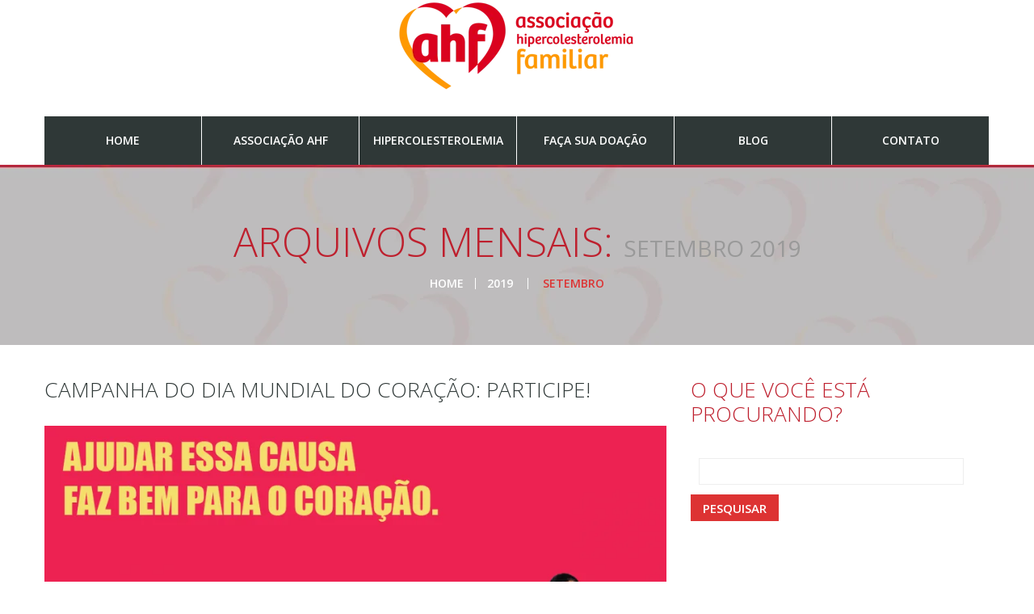

--- FILE ---
content_type: text/html; charset=UTF-8
request_url: https://www.ahfcolesterol.org/2019/09/
body_size: 21355
content:
<!DOCTYPE html>

<!--[if lt IE 7 ]><html class="ie ie6" lang="pt-BR"> <![endif]-->

<!--[if IE 7 ]><html class="ie ie7" lang="pt-BR"> <![endif]-->

<!--[if IE 8 ]><html class="ie ie8" lang="pt-BR"> <![endif]-->

<!--[if IE 9 ]><html class="ie ie9" lang="pt-BR"> <![endif]-->

<!--[if (gt IE 9)|!(IE)]><!--><html lang="pt-BR"> <!--<![endif]-->

<head>
<!-- Google Tag Manager -->
<script>(function(w,d,s,l,i){w[l]=w[l]||[];w[l].push({'gtm.start':
new Date().getTime(),event:'gtm.js'});var f=d.getElementsByTagName(s)[0],
j=d.createElement(s),dl=l!='dataLayer'?'&l='+l:'';j.async=true;j.src=
'https://www.googletagmanager.com/gtm.js?id='+i+dl;f.parentNode.insertBefore(j,f);
})(window,document,'script','dataLayer','GTM-TRHSRBJ');</script>
<!-- End Google Tag Manager -->

	<!-- Facebook Pixel Code -->
	<script>
		!function(f,b,e,v,n,t,s){if(f.fbq)return;n=f.fbq=function(){n.callMethod?
		n.callMethod.apply(n,arguments):n.queue.push(arguments)};if(!f._fbq)f._fbq=n;
		n.push=n;n.loaded=!0;n.version='2.0';n.queue=[];t=b.createElement(e);t.async=!0;
		t.src=v;s=b.getElementsByTagName(e)[0];s.parentNode.insertBefore(t,s)}(window,
		document,'script','https://connect.facebook.net/en_US/fbevents.js');

		fbq('init', '1124557780941212');
		fbq('track', "PageView");</script>
		<noscript><img height="1" width="1" style="display:none"
		src="https://www.facebook.com/tr?id=1124557780941212&ev=PageView&noscript=1"
		/></noscript>
	<!-- End Facebook Pixel Code -->


	<title>setembro 2019 | AHF Colesterol Arquivo | AHF Colesterol</title>

	

	<meta charset="UTF-8" />

	<meta name="viewport" content="width=device-width, initial-scale=1.0">

	<link rel="profile" href="//gmpg.org/xfn/11" />

	
	<link rel="icon" href="http://www.ahfcolesterol.org/wp-content/uploads/2015/09/Favicon.png" type="image/x-icon" />

	
	<link rel="pingback" href="https://www.ahfcolesterol.org/xmlrpc.php" />

	<link rel="alternate" type="application/rss+xml" title="AHF Colesterol" href="https://www.ahfcolesterol.org/feed/" />

	<link rel="alternate" type="application/atom+xml" title="AHF Colesterol" href="https://www.ahfcolesterol.org/feed/atom/" />

	<link rel="stylesheet" type="text/css" media="all" href="https://www.ahfcolesterol.org/wp-content/themes/theme50690/bootstrap/css/bootstrap.css" />

	<link rel="stylesheet" type="text/css" media="all" href="https://www.ahfcolesterol.org/wp-content/themes/theme50690/bootstrap/css/responsive.css" />

	<link rel="stylesheet" type="text/css" media="all" href="https://www.ahfcolesterol.org/wp-content/themes/CherryFramework/css/camera.css" />

	<link rel="stylesheet" type="text/css" media="all" href="https://www.ahfcolesterol.org/wp-content/themes/theme50690/style.css" />

	<meta name='robots' content='noindex, follow' />

	<!-- This site is optimized with the Yoast SEO plugin v21.2 - https://yoast.com/wordpress/plugins/seo/ -->
	<meta property="og:locale" content="pt_BR" />
	<meta property="og:type" content="website" />
	<meta property="og:title" content="setembro 2019 | AHF Colesterol" />
	<meta property="og:url" content="https://www.ahfcolesterol.org/2019/09/" />
	<meta property="og:site_name" content="AHF Colesterol" />
	<meta name="twitter:card" content="summary_large_image" />
	<meta name="twitter:site" content="@ahfbrasil" />
	<script type="application/ld+json" class="yoast-schema-graph">{"@context":"https://schema.org","@graph":[{"@type":"CollectionPage","@id":"https://www.ahfcolesterol.org/2019/09/","url":"https://www.ahfcolesterol.org/2019/09/","name":"setembro 2019 | AHF Colesterol","isPartOf":{"@id":"https://www.ahfcolesterol.org/#website"},"primaryImageOfPage":{"@id":"https://www.ahfcolesterol.org/2019/09/#primaryimage"},"image":{"@id":"https://www.ahfcolesterol.org/2019/09/#primaryimage"},"thumbnailUrl":"https://www.ahfcolesterol.org/wp-content/uploads/2019/09/imagedestaque.png","breadcrumb":{"@id":"https://www.ahfcolesterol.org/2019/09/#breadcrumb"},"inLanguage":"pt-BR"},{"@type":"ImageObject","inLanguage":"pt-BR","@id":"https://www.ahfcolesterol.org/2019/09/#primaryimage","url":"https://www.ahfcolesterol.org/wp-content/uploads/2019/09/imagedestaque.png","contentUrl":"https://www.ahfcolesterol.org/wp-content/uploads/2019/09/imagedestaque.png","width":1200,"height":628},{"@type":"BreadcrumbList","@id":"https://www.ahfcolesterol.org/2019/09/#breadcrumb","itemListElement":[{"@type":"ListItem","position":1,"name":"Início","item":"https://www.ahfcolesterol.org/"},{"@type":"ListItem","position":2,"name":"Arquivos para setembro 2019"}]},{"@type":"WebSite","@id":"https://www.ahfcolesterol.org/#website","url":"https://www.ahfcolesterol.org/","name":"AHF Colesterol","description":"","potentialAction":[{"@type":"SearchAction","target":{"@type":"EntryPoint","urlTemplate":"https://www.ahfcolesterol.org/?s={search_term_string}"},"query-input":"required name=search_term_string"}],"inLanguage":"pt-BR"}]}</script>
	<!-- / Yoast SEO plugin. -->


<link rel='dns-prefetch' href='//maps.googleapis.com' />
<link rel='dns-prefetch' href='//translate.google.com' />
<link rel='dns-prefetch' href='//fonts.googleapis.com' />
<link rel="alternate" type="application/rss+xml" title="Feed para AHF Colesterol &raquo;" href="https://www.ahfcolesterol.org/feed/" />
<link rel="alternate" type="application/rss+xml" title="Feed de comentários para AHF Colesterol &raquo;" href="https://www.ahfcolesterol.org/comments/feed/" />
<script type="text/javascript">
/* <![CDATA[ */
window._wpemojiSettings = {"baseUrl":"https:\/\/s.w.org\/images\/core\/emoji\/14.0.0\/72x72\/","ext":".png","svgUrl":"https:\/\/s.w.org\/images\/core\/emoji\/14.0.0\/svg\/","svgExt":".svg","source":{"concatemoji":"https:\/\/www.ahfcolesterol.org\/wp-includes\/js\/wp-emoji-release.min.js?ver=6.4.7"}};
/*! This file is auto-generated */
!function(i,n){var o,s,e;function c(e){try{var t={supportTests:e,timestamp:(new Date).valueOf()};sessionStorage.setItem(o,JSON.stringify(t))}catch(e){}}function p(e,t,n){e.clearRect(0,0,e.canvas.width,e.canvas.height),e.fillText(t,0,0);var t=new Uint32Array(e.getImageData(0,0,e.canvas.width,e.canvas.height).data),r=(e.clearRect(0,0,e.canvas.width,e.canvas.height),e.fillText(n,0,0),new Uint32Array(e.getImageData(0,0,e.canvas.width,e.canvas.height).data));return t.every(function(e,t){return e===r[t]})}function u(e,t,n){switch(t){case"flag":return n(e,"\ud83c\udff3\ufe0f\u200d\u26a7\ufe0f","\ud83c\udff3\ufe0f\u200b\u26a7\ufe0f")?!1:!n(e,"\ud83c\uddfa\ud83c\uddf3","\ud83c\uddfa\u200b\ud83c\uddf3")&&!n(e,"\ud83c\udff4\udb40\udc67\udb40\udc62\udb40\udc65\udb40\udc6e\udb40\udc67\udb40\udc7f","\ud83c\udff4\u200b\udb40\udc67\u200b\udb40\udc62\u200b\udb40\udc65\u200b\udb40\udc6e\u200b\udb40\udc67\u200b\udb40\udc7f");case"emoji":return!n(e,"\ud83e\udef1\ud83c\udffb\u200d\ud83e\udef2\ud83c\udfff","\ud83e\udef1\ud83c\udffb\u200b\ud83e\udef2\ud83c\udfff")}return!1}function f(e,t,n){var r="undefined"!=typeof WorkerGlobalScope&&self instanceof WorkerGlobalScope?new OffscreenCanvas(300,150):i.createElement("canvas"),a=r.getContext("2d",{willReadFrequently:!0}),o=(a.textBaseline="top",a.font="600 32px Arial",{});return e.forEach(function(e){o[e]=t(a,e,n)}),o}function t(e){var t=i.createElement("script");t.src=e,t.defer=!0,i.head.appendChild(t)}"undefined"!=typeof Promise&&(o="wpEmojiSettingsSupports",s=["flag","emoji"],n.supports={everything:!0,everythingExceptFlag:!0},e=new Promise(function(e){i.addEventListener("DOMContentLoaded",e,{once:!0})}),new Promise(function(t){var n=function(){try{var e=JSON.parse(sessionStorage.getItem(o));if("object"==typeof e&&"number"==typeof e.timestamp&&(new Date).valueOf()<e.timestamp+604800&&"object"==typeof e.supportTests)return e.supportTests}catch(e){}return null}();if(!n){if("undefined"!=typeof Worker&&"undefined"!=typeof OffscreenCanvas&&"undefined"!=typeof URL&&URL.createObjectURL&&"undefined"!=typeof Blob)try{var e="postMessage("+f.toString()+"("+[JSON.stringify(s),u.toString(),p.toString()].join(",")+"));",r=new Blob([e],{type:"text/javascript"}),a=new Worker(URL.createObjectURL(r),{name:"wpTestEmojiSupports"});return void(a.onmessage=function(e){c(n=e.data),a.terminate(),t(n)})}catch(e){}c(n=f(s,u,p))}t(n)}).then(function(e){for(var t in e)n.supports[t]=e[t],n.supports.everything=n.supports.everything&&n.supports[t],"flag"!==t&&(n.supports.everythingExceptFlag=n.supports.everythingExceptFlag&&n.supports[t]);n.supports.everythingExceptFlag=n.supports.everythingExceptFlag&&!n.supports.flag,n.DOMReady=!1,n.readyCallback=function(){n.DOMReady=!0}}).then(function(){return e}).then(function(){var e;n.supports.everything||(n.readyCallback(),(e=n.source||{}).concatemoji?t(e.concatemoji):e.wpemoji&&e.twemoji&&(t(e.twemoji),t(e.wpemoji)))}))}((window,document),window._wpemojiSettings);
/* ]]> */
</script>

<link rel='stylesheet' id='flexslider-css' href='https://www.ahfcolesterol.org/wp-content/plugins/cherry-plugin/lib/js/FlexSlider/flexslider.css?ver=2.2.0' type='text/css' media='all' />
<link rel='stylesheet' id='owl-carousel-css' href='https://www.ahfcolesterol.org/wp-content/plugins/cherry-plugin/lib/js/owl-carousel/owl.carousel.css?ver=1.24' type='text/css' media='all' />
<link rel='stylesheet' id='owl-theme-css' href='https://www.ahfcolesterol.org/wp-content/plugins/cherry-plugin/lib/js/owl-carousel/owl.theme.css?ver=1.24' type='text/css' media='all' />
<link rel='stylesheet' id='font-awesome-css' href='https://www.ahfcolesterol.org/wp-content/plugins/elementor/assets/lib/font-awesome/css/font-awesome.min.css?ver=4.7.0' type='text/css' media='all' />
<link rel='stylesheet' id='cherry-plugin-css' href='https://www.ahfcolesterol.org/wp-content/plugins/cherry-plugin/includes/css/cherry-plugin.css?ver=1.2.8.1' type='text/css' media='all' />
<style id='wp-emoji-styles-inline-css' type='text/css'>

	img.wp-smiley, img.emoji {
		display: inline !important;
		border: none !important;
		box-shadow: none !important;
		height: 1em !important;
		width: 1em !important;
		margin: 0 0.07em !important;
		vertical-align: -0.1em !important;
		background: none !important;
		padding: 0 !important;
	}
</style>
<link rel='stylesheet' id='wp-block-library-css' href='https://www.ahfcolesterol.org/wp-includes/css/dist/block-library/style.min.css?ver=6.4.7' type='text/css' media='all' />
<style id='classic-theme-styles-inline-css' type='text/css'>
/*! This file is auto-generated */
.wp-block-button__link{color:#fff;background-color:#32373c;border-radius:9999px;box-shadow:none;text-decoration:none;padding:calc(.667em + 2px) calc(1.333em + 2px);font-size:1.125em}.wp-block-file__button{background:#32373c;color:#fff;text-decoration:none}
</style>
<style id='global-styles-inline-css' type='text/css'>
body{--wp--preset--color--black: #000000;--wp--preset--color--cyan-bluish-gray: #abb8c3;--wp--preset--color--white: #ffffff;--wp--preset--color--pale-pink: #f78da7;--wp--preset--color--vivid-red: #cf2e2e;--wp--preset--color--luminous-vivid-orange: #ff6900;--wp--preset--color--luminous-vivid-amber: #fcb900;--wp--preset--color--light-green-cyan: #7bdcb5;--wp--preset--color--vivid-green-cyan: #00d084;--wp--preset--color--pale-cyan-blue: #8ed1fc;--wp--preset--color--vivid-cyan-blue: #0693e3;--wp--preset--color--vivid-purple: #9b51e0;--wp--preset--gradient--vivid-cyan-blue-to-vivid-purple: linear-gradient(135deg,rgba(6,147,227,1) 0%,rgb(155,81,224) 100%);--wp--preset--gradient--light-green-cyan-to-vivid-green-cyan: linear-gradient(135deg,rgb(122,220,180) 0%,rgb(0,208,130) 100%);--wp--preset--gradient--luminous-vivid-amber-to-luminous-vivid-orange: linear-gradient(135deg,rgba(252,185,0,1) 0%,rgba(255,105,0,1) 100%);--wp--preset--gradient--luminous-vivid-orange-to-vivid-red: linear-gradient(135deg,rgba(255,105,0,1) 0%,rgb(207,46,46) 100%);--wp--preset--gradient--very-light-gray-to-cyan-bluish-gray: linear-gradient(135deg,rgb(238,238,238) 0%,rgb(169,184,195) 100%);--wp--preset--gradient--cool-to-warm-spectrum: linear-gradient(135deg,rgb(74,234,220) 0%,rgb(151,120,209) 20%,rgb(207,42,186) 40%,rgb(238,44,130) 60%,rgb(251,105,98) 80%,rgb(254,248,76) 100%);--wp--preset--gradient--blush-light-purple: linear-gradient(135deg,rgb(255,206,236) 0%,rgb(152,150,240) 100%);--wp--preset--gradient--blush-bordeaux: linear-gradient(135deg,rgb(254,205,165) 0%,rgb(254,45,45) 50%,rgb(107,0,62) 100%);--wp--preset--gradient--luminous-dusk: linear-gradient(135deg,rgb(255,203,112) 0%,rgb(199,81,192) 50%,rgb(65,88,208) 100%);--wp--preset--gradient--pale-ocean: linear-gradient(135deg,rgb(255,245,203) 0%,rgb(182,227,212) 50%,rgb(51,167,181) 100%);--wp--preset--gradient--electric-grass: linear-gradient(135deg,rgb(202,248,128) 0%,rgb(113,206,126) 100%);--wp--preset--gradient--midnight: linear-gradient(135deg,rgb(2,3,129) 0%,rgb(40,116,252) 100%);--wp--preset--font-size--small: 13px;--wp--preset--font-size--medium: 20px;--wp--preset--font-size--large: 36px;--wp--preset--font-size--x-large: 42px;--wp--preset--spacing--20: 0.44rem;--wp--preset--spacing--30: 0.67rem;--wp--preset--spacing--40: 1rem;--wp--preset--spacing--50: 1.5rem;--wp--preset--spacing--60: 2.25rem;--wp--preset--spacing--70: 3.38rem;--wp--preset--spacing--80: 5.06rem;--wp--preset--shadow--natural: 6px 6px 9px rgba(0, 0, 0, 0.2);--wp--preset--shadow--deep: 12px 12px 50px rgba(0, 0, 0, 0.4);--wp--preset--shadow--sharp: 6px 6px 0px rgba(0, 0, 0, 0.2);--wp--preset--shadow--outlined: 6px 6px 0px -3px rgba(255, 255, 255, 1), 6px 6px rgba(0, 0, 0, 1);--wp--preset--shadow--crisp: 6px 6px 0px rgba(0, 0, 0, 1);}:where(.is-layout-flex){gap: 0.5em;}:where(.is-layout-grid){gap: 0.5em;}body .is-layout-flow > .alignleft{float: left;margin-inline-start: 0;margin-inline-end: 2em;}body .is-layout-flow > .alignright{float: right;margin-inline-start: 2em;margin-inline-end: 0;}body .is-layout-flow > .aligncenter{margin-left: auto !important;margin-right: auto !important;}body .is-layout-constrained > .alignleft{float: left;margin-inline-start: 0;margin-inline-end: 2em;}body .is-layout-constrained > .alignright{float: right;margin-inline-start: 2em;margin-inline-end: 0;}body .is-layout-constrained > .aligncenter{margin-left: auto !important;margin-right: auto !important;}body .is-layout-constrained > :where(:not(.alignleft):not(.alignright):not(.alignfull)){max-width: var(--wp--style--global--content-size);margin-left: auto !important;margin-right: auto !important;}body .is-layout-constrained > .alignwide{max-width: var(--wp--style--global--wide-size);}body .is-layout-flex{display: flex;}body .is-layout-flex{flex-wrap: wrap;align-items: center;}body .is-layout-flex > *{margin: 0;}body .is-layout-grid{display: grid;}body .is-layout-grid > *{margin: 0;}:where(.wp-block-columns.is-layout-flex){gap: 2em;}:where(.wp-block-columns.is-layout-grid){gap: 2em;}:where(.wp-block-post-template.is-layout-flex){gap: 1.25em;}:where(.wp-block-post-template.is-layout-grid){gap: 1.25em;}.has-black-color{color: var(--wp--preset--color--black) !important;}.has-cyan-bluish-gray-color{color: var(--wp--preset--color--cyan-bluish-gray) !important;}.has-white-color{color: var(--wp--preset--color--white) !important;}.has-pale-pink-color{color: var(--wp--preset--color--pale-pink) !important;}.has-vivid-red-color{color: var(--wp--preset--color--vivid-red) !important;}.has-luminous-vivid-orange-color{color: var(--wp--preset--color--luminous-vivid-orange) !important;}.has-luminous-vivid-amber-color{color: var(--wp--preset--color--luminous-vivid-amber) !important;}.has-light-green-cyan-color{color: var(--wp--preset--color--light-green-cyan) !important;}.has-vivid-green-cyan-color{color: var(--wp--preset--color--vivid-green-cyan) !important;}.has-pale-cyan-blue-color{color: var(--wp--preset--color--pale-cyan-blue) !important;}.has-vivid-cyan-blue-color{color: var(--wp--preset--color--vivid-cyan-blue) !important;}.has-vivid-purple-color{color: var(--wp--preset--color--vivid-purple) !important;}.has-black-background-color{background-color: var(--wp--preset--color--black) !important;}.has-cyan-bluish-gray-background-color{background-color: var(--wp--preset--color--cyan-bluish-gray) !important;}.has-white-background-color{background-color: var(--wp--preset--color--white) !important;}.has-pale-pink-background-color{background-color: var(--wp--preset--color--pale-pink) !important;}.has-vivid-red-background-color{background-color: var(--wp--preset--color--vivid-red) !important;}.has-luminous-vivid-orange-background-color{background-color: var(--wp--preset--color--luminous-vivid-orange) !important;}.has-luminous-vivid-amber-background-color{background-color: var(--wp--preset--color--luminous-vivid-amber) !important;}.has-light-green-cyan-background-color{background-color: var(--wp--preset--color--light-green-cyan) !important;}.has-vivid-green-cyan-background-color{background-color: var(--wp--preset--color--vivid-green-cyan) !important;}.has-pale-cyan-blue-background-color{background-color: var(--wp--preset--color--pale-cyan-blue) !important;}.has-vivid-cyan-blue-background-color{background-color: var(--wp--preset--color--vivid-cyan-blue) !important;}.has-vivid-purple-background-color{background-color: var(--wp--preset--color--vivid-purple) !important;}.has-black-border-color{border-color: var(--wp--preset--color--black) !important;}.has-cyan-bluish-gray-border-color{border-color: var(--wp--preset--color--cyan-bluish-gray) !important;}.has-white-border-color{border-color: var(--wp--preset--color--white) !important;}.has-pale-pink-border-color{border-color: var(--wp--preset--color--pale-pink) !important;}.has-vivid-red-border-color{border-color: var(--wp--preset--color--vivid-red) !important;}.has-luminous-vivid-orange-border-color{border-color: var(--wp--preset--color--luminous-vivid-orange) !important;}.has-luminous-vivid-amber-border-color{border-color: var(--wp--preset--color--luminous-vivid-amber) !important;}.has-light-green-cyan-border-color{border-color: var(--wp--preset--color--light-green-cyan) !important;}.has-vivid-green-cyan-border-color{border-color: var(--wp--preset--color--vivid-green-cyan) !important;}.has-pale-cyan-blue-border-color{border-color: var(--wp--preset--color--pale-cyan-blue) !important;}.has-vivid-cyan-blue-border-color{border-color: var(--wp--preset--color--vivid-cyan-blue) !important;}.has-vivid-purple-border-color{border-color: var(--wp--preset--color--vivid-purple) !important;}.has-vivid-cyan-blue-to-vivid-purple-gradient-background{background: var(--wp--preset--gradient--vivid-cyan-blue-to-vivid-purple) !important;}.has-light-green-cyan-to-vivid-green-cyan-gradient-background{background: var(--wp--preset--gradient--light-green-cyan-to-vivid-green-cyan) !important;}.has-luminous-vivid-amber-to-luminous-vivid-orange-gradient-background{background: var(--wp--preset--gradient--luminous-vivid-amber-to-luminous-vivid-orange) !important;}.has-luminous-vivid-orange-to-vivid-red-gradient-background{background: var(--wp--preset--gradient--luminous-vivid-orange-to-vivid-red) !important;}.has-very-light-gray-to-cyan-bluish-gray-gradient-background{background: var(--wp--preset--gradient--very-light-gray-to-cyan-bluish-gray) !important;}.has-cool-to-warm-spectrum-gradient-background{background: var(--wp--preset--gradient--cool-to-warm-spectrum) !important;}.has-blush-light-purple-gradient-background{background: var(--wp--preset--gradient--blush-light-purple) !important;}.has-blush-bordeaux-gradient-background{background: var(--wp--preset--gradient--blush-bordeaux) !important;}.has-luminous-dusk-gradient-background{background: var(--wp--preset--gradient--luminous-dusk) !important;}.has-pale-ocean-gradient-background{background: var(--wp--preset--gradient--pale-ocean) !important;}.has-electric-grass-gradient-background{background: var(--wp--preset--gradient--electric-grass) !important;}.has-midnight-gradient-background{background: var(--wp--preset--gradient--midnight) !important;}.has-small-font-size{font-size: var(--wp--preset--font-size--small) !important;}.has-medium-font-size{font-size: var(--wp--preset--font-size--medium) !important;}.has-large-font-size{font-size: var(--wp--preset--font-size--large) !important;}.has-x-large-font-size{font-size: var(--wp--preset--font-size--x-large) !important;}
.wp-block-navigation a:where(:not(.wp-element-button)){color: inherit;}
:where(.wp-block-post-template.is-layout-flex){gap: 1.25em;}:where(.wp-block-post-template.is-layout-grid){gap: 1.25em;}
:where(.wp-block-columns.is-layout-flex){gap: 2em;}:where(.wp-block-columns.is-layout-grid){gap: 2em;}
.wp-block-pullquote{font-size: 1.5em;line-height: 1.6;}
</style>
<link rel='stylesheet' id='contact-form-7-css' href='https://www.ahfcolesterol.org/wp-content/plugins/contact-form-7/includes/css/styles.css?ver=5.0.1' type='text/css' media='all' />
<link rel='stylesheet' id='google-language-translator-css' href='https://www.ahfcolesterol.org/wp-content/plugins/google-language-translator/css/style.css?ver=6.0.19' type='text/css' media='' />
<link rel='stylesheet' id='glt-toolbar-styles-css' href='https://www.ahfcolesterol.org/wp-content/plugins/google-language-translator/css/toolbar.css?ver=6.0.19' type='text/css' media='' />
<link rel='stylesheet' id='wp-pagenavi-css' href='https://www.ahfcolesterol.org/wp-content/plugins/wp-pagenavi/pagenavi-css.css?ver=2.70' type='text/css' media='all' />
<link rel='stylesheet' id='theme50690-css' href='https://www.ahfcolesterol.org/wp-content/themes/theme50690/main-style.css' type='text/css' media='all' />
<link rel='stylesheet' id='magnific-popup-css' href='https://www.ahfcolesterol.org/wp-content/themes/CherryFramework/css/magnific-popup.css?ver=0.9.3' type='text/css' media='all' />
<link rel='stylesheet' id='options_typography_Open+Sans-css' href='//fonts.googleapis.com/css?family=Open+Sans&#038;subset=latin' type='text/css' media='all' />
<link rel='stylesheet' id='mpce-bootstrap-grid-css' href='https://www.ahfcolesterol.org/wp-content/plugins/motopress-content-editor/bootstrap/bootstrap-grid.min.css?ver=1.4.8' type='text/css' media='all' />
<link rel='stylesheet' id='mpce-theme-css' href='https://www.ahfcolesterol.org/wp-content/plugins/motopress-content-editor/includes/css/theme.css?ver=1.4.8' type='text/css' media='all' />
<script type="text/javascript" src="https://www.ahfcolesterol.org/wp-content/themes/CherryFramework/js/jquery-1.7.2.min.js?ver=1.7.2" id="jquery-js"></script>
<script type="text/javascript" src="https://www.ahfcolesterol.org/wp-content/plugins/cherry-plugin/lib/js/jquery.easing.1.3.js?ver=1.3" id="easing-js"></script>
<script type="text/javascript" src="https://www.ahfcolesterol.org/wp-content/plugins/cherry-plugin/lib/js/elasti-carousel/jquery.elastislide.js?ver=1.2.8.1" id="elastislide-js"></script>
<script type="text/javascript" src="//maps.googleapis.com/maps/api/js?v=3.exp&amp;sensor=false&amp;ver=6.4.7" id="googlemapapis-js"></script>
<script type="text/javascript" src="https://www.ahfcolesterol.org/wp-content/themes/CherryFramework/js/jquery-migrate-1.2.1.min.js?ver=1.2.1" id="migrate-js"></script>
<script type="text/javascript" src="https://www.ahfcolesterol.org/wp-includes/js/swfobject.js?ver=2.2-20120417" id="swfobject-js"></script>
<script type="text/javascript" src="https://www.ahfcolesterol.org/wp-content/themes/CherryFramework/js/modernizr.js?ver=2.0.6" id="modernizr-js"></script>
<script type="text/javascript" src="https://www.ahfcolesterol.org/wp-content/themes/CherryFramework/js/jflickrfeed.js?ver=1.0" id="jflickrfeed-js"></script>
<script type="text/javascript" src="https://www.ahfcolesterol.org/wp-content/themes/CherryFramework/js/custom.js?ver=1.0" id="custom-js"></script>
<script type="text/javascript" src="https://www.ahfcolesterol.org/wp-content/themes/CherryFramework/bootstrap/js/bootstrap.min.js?ver=2.3.0" id="bootstrap-js"></script>
<script type="text/javascript" src="//www.google.com/jsapi?ver=1.4.8" id="google-charts-api-js"></script>
<script type="text/javascript" id="mp-google-charts-js-extra">
/* <![CDATA[ */
var motopressGoogleChartsPHPData = {"motopressCE":"0"};
/* ]]> */
</script>
<script type="text/javascript" src="https://www.ahfcolesterol.org/wp-content/plugins/motopress-content-editor/includes/js/mp-google-charts.js?ver=1.4.8" id="mp-google-charts-js"></script>
<link rel="https://api.w.org/" href="https://www.ahfcolesterol.org/wp-json/" /><link rel="EditURI" type="application/rsd+xml" title="RSD" href="https://www.ahfcolesterol.org/xmlrpc.php?rsd" />
<meta name="generator" content="WordPress 6.4.7" />
<style>p.hello{font-size:12px;color:darkgray;}#google_language_translator,#flags{text-align:left;}#google_language_translator,#language{clear:both;width:160px;text-align:right;}#language{float:right;}#flags{text-align:right;width:165px;float:right;clear:right;}#flags ul{float:right!important;}p.hello{text-align:right;float:right;clear:both;}.glt-clear{height:0px;clear:both;margin:0px;padding:0px;}#flags{width:165px;}#flags a{display:inline-block;margin-left:2px;}#google_language_translator select.goog-te-combo{color:#32373c;}#glt-translate-trigger > span{color:#ffffff;}#glt-translate-trigger{background:#f89406;}.goog-te-gadget .goog-te-combo{width:100%;}</style><!-- HFCM by 99 Robots - Snippet # 2: Meta Pixel -->
<!-- Meta Pixel Code -->
<script>
!function(f,b,e,v,n,t,s)
{if(f.fbq)return;n=f.fbq=function(){n.callMethod?
n.callMethod.apply(n,arguments):n.queue.push(arguments)};
if(!f._fbq)f._fbq=n;n.push=n;n.loaded=!0;n.version='2.0';
n.queue=[];t=b.createElement(e);t.async=!0;
t.src=v;s=b.getElementsByTagName(e)[0];
s.parentNode.insertBefore(t,s)}(window, document,'script',
'https://connect.facebook.net/en_US/fbevents.js');
fbq('init', '289864693790127');
fbq('track', 'PageView');
</script>
<noscript><img height="1" width="1" style="display:none"
src="https://www.facebook.com/tr?id=289864693790127&ev=PageView&noscript=1"
/></noscript>
<!-- End Meta Pixel Code -->
<!-- /end HFCM by 99 Robots -->
<!-- HFCM by 99 Robots - Snippet # 3: Mautic Tracking Code -->
<script>
    (function(w,d,t,u,n,a,m){w['MauticTrackingObject']=n;
        w[n]=w[n]||function(){(w[n].q=w[n].q||[]).push(arguments)},a=d.createElement(t),
        m=d.getElementsByTagName(t)[0];a.async=1;a.src=u;m.parentNode.insertBefore(a,m)
    })(window,document,'script','https://ahf.automacao.marketing/mtc.js','mt');

    mt('send', 'pageview');
</script>
<!-- /end HFCM by 99 Robots -->
<!-- HFCM by 99 Robots - Snippet # 4: GTM (head) -->
<!-- Google tag (gtag.js) -->
<script async src="https://www.googletagmanager.com/gtag/js?id=G-CD36NMTW0C"></script>
<script>
  window.dataLayer = window.dataLayer || [];
  function gtag(){dataLayer.push(arguments);}
  gtag('js', new Date());

  gtag('config', 'G-CD36NMTW0C');
</script>
<!-- /end HFCM by 99 Robots -->
<style type="text/css" id="simple-css-output">h5 { font: normal 24px/18px Open Sans; color: #2f3837; line-height: 25px;}</style><script>
 var system_folder = 'https://www.ahfcolesterol.org/wp-content/themes/CherryFramework/admin/data_management/',
	 CHILD_URL ='https://www.ahfcolesterol.org/wp-content/themes/theme50690',
	 PARENT_URL = 'https://www.ahfcolesterol.org/wp-content/themes/CherryFramework', 
	 CURRENT_THEME = 'theme50690'</script>
<style type='text/css'>
body { background-color:#ffffff }
.header { background-color:#ffffff }
.logo.pull-left {
    text-align: center;
}

.logo_tagline {
    margin: 0px;
    padding: 8px 0px 0px;
    font: 300 17px/0px "Arial Rounded MT Bold",sans-serif;
    color: #202020;
}

#topnav li a {
    position: relative;
    padding: 20px 0px;
    font-weight: 600;
    border: medium none;
    text-transform: uppercase;
    z-index: 3;
}

.content_box {
    padding: 30px 0px 55px;
    background: none repeat scroll 0% 0% #F1F1F1;
}

.content_box.type-2 {
    padding: 29px 0px 10px;
    margin-bottom: 80px;
    background: none repeat scroll 0% 0% #F25F43;
    font: 25px/31px "Open Sans",sans-serif;
    color: #FFF;
}

button, input, select, textarea {
    margin: 10px;
    font-size: 100%;
    vertical-align: middle;
}

footer.footer {
    padding: 20px 0px;
    border: medium none;
    background: none repeat scroll 0% 0% #F1F1F1;
}

.span3 {
    width: 260px;
}

footer.footer {
    padding: 20px 0px;
    border: medium none;
    background: none repeat scroll 0% 0% #F1F1F1;
}

header.header {
    padding: 0px 0px 0px;
    border: medium none;
}

footer.footer .copyright {
    padding: 0px 0px 0px;
}

.title-header {
    margin: 0px 0px 5px;
    color: #FFF;
    font-size: 50px;
    line-height: 70px;
}

.parallax-slider #mainCaptionHolder .container h1, .parallax-slider #mainCaptionHolder .container h2 {
    font-size: 50px;
    line-height: 70px;
}

.parallax-slider #mainCaptionHolder .container h3 {
    font-size: 25px;
    line-height: 40px;
}

.logo {
    margin-bottom: 30px;
}

p {
    margin: 0px 10px 20px;
}

footer.footer .footer-widgets > div > div {
    font-size: 13px;
    line-height: 17px;
    text-transform: none;
}
.box_plane:hover {
    background: #ffffff;
}

.box_plane:hover .box_plane_title {
    color: #cb0000;
}



select, textarea, input[type="text"], input[type="password"], input[type="datetime"], input[type="datetime-local"], input[type="date"], input[type="month"], input[type="time"], input[type="week"], input[type="number"], input[type="email"], input[type="url"], input[type="search"], input[type="tel"], input[type="color"], .uneditable-input {
    display: inline-block;
    height: 24px;
    padding: 4px 60px;
    margin-bottom: 12px;
    font-size: 16px;
    line-height: 24px;
    color: #555;
    -webkit-border-radius: 0px;
    -moz-border-radius: 0px;
    border-radius: 0px;
    vertical-align: middle;
}

h5 {
    padding-top: 20px;
        font: normal 24px/25px Open Sans !important;
}

.main-holder h1, .main-holder h2, .main-holder h3, .main-holder h4 {
    color: #BE202E;
}
</style><meta name="generator" content="Elementor 3.16.3; features: e_dom_optimization, e_optimized_assets_loading, additional_custom_breakpoints; settings: css_print_method-external, google_font-enabled, font_display-auto">

<style type='text/css'>
h1 { font: normal 45px/45px Open Sans;  color:#2f3837; }
h2 { font: normal 26px/30px Open Sans;  color:#2f3837; }
h3 { font: normal 20px/30px Open Sans;  color:#2f3837; }
h4 { font: normal 18px/30px Open Sans;  color:#f25f43; }
h5 { font: normal 24px/24px Open Sans;  color:#2f3837; }
h6 { font: normal 12px/25px Open Sans;  color:#333333; }
body { font-weight: normal;}
.logo_h__txt, .logo_link { font: normal 80px/80px Open Sans;  color:#dd3333; }
.sf-menu > li > a { font: normal 14px/20px Open Sans;  color:#ffffff; }
.nav.footer-nav a { font: normal 14px/20px Open Sans;  color:#2f3837; }
</style>
<link rel="icon" href="https://www.ahfcolesterol.org/wp-content/uploads/2023/09/cropped-AHF-Colesterol-Favicon-Site-512-x-512-32x32.png" sizes="32x32" />
<link rel="icon" href="https://www.ahfcolesterol.org/wp-content/uploads/2023/09/cropped-AHF-Colesterol-Favicon-Site-512-x-512-192x192.png" sizes="192x192" />
<link rel="apple-touch-icon" href="https://www.ahfcolesterol.org/wp-content/uploads/2023/09/cropped-AHF-Colesterol-Favicon-Site-512-x-512-180x180.png" />
<meta name="msapplication-TileImage" content="https://www.ahfcolesterol.org/wp-content/uploads/2023/09/cropped-AHF-Colesterol-Favicon-Site-512-x-512-270x270.png" />

	
	<!--[if lt IE 9]>

		<div id="ie7-alert" style="width: 100%; text-align:center;">

			<img src="http://tmbhtest.com/images/ie7.jpg" alt="Upgrade IE 8" width="640" height="344" border="0" usemap="#Map" />

			<map name="Map" id="Map"><area shape="rect" coords="496,201,604,329" href="http://www.microsoft.com/windows/internet-explorer/default.aspx" target="_blank" alt="Download Interent Explorer" /><area shape="rect" coords="380,201,488,329" href="http://www.apple.com/safari/download/" target="_blank" alt="Download Apple Safari" /><area shape="rect" coords="268,202,376,330" href="http://www.opera.com/download/" target="_blank" alt="Download Opera" /><area shape="rect" coords="155,202,263,330" href="http://www.mozilla.com/" target="_blank" alt="Download Firefox" /><area shape="rect" coords="35,201,143,329" href="http://www.google.com/chrome" target="_blank" alt="Download Google Chrome" />

			</map>

		</div>

	<![endif]-->

	<!--[if gte IE 9]><!-->

		<script src="https://www.ahfcolesterol.org/wp-content/themes/CherryFramework/js/jquery.mobile.customized.min.js" type="text/javascript"></script>

		<script type="text/javascript">

			jQuery(function(){

				jQuery('.sf-menu').mobileMenu({defaultText: "Navegar para..."});

			});

		</script>

	<!--<![endif]-->

	<script type="text/javascript">

		// Init navigation menu

		jQuery(function(){

		// main navigation init

			jQuery('ul.sf-menu').superfish({

				delay: 1000, // the delay in milliseconds that the mouse can remain outside a sub-menu without it closing

				animation: {

					opacity: "show",

					height: "show"

				}, // used to animate the sub-menu open

				speed: "normal", // animation speed

				autoArrows: false, // generation of arrow mark-up (for submenu)

				disableHI: true // to disable hoverIntent detection

			});



		//Zoom fix

		//IPad/IPhone

			var viewportmeta = document.querySelector && document.querySelector('meta[name="viewport"]'),

				ua = navigator.userAgent,

				gestureStart = function () {

					viewportmeta.content = "width=device-width, minimum-scale=0.25, maximum-scale=1.6, initial-scale=1.0";

				},

				scaleFix = function () {

					if (viewportmeta && /iPhone|iPad/.test(ua) && !/Opera Mini/.test(ua)) {

						viewportmeta.content = "width=device-width, minimum-scale=1.0, maximum-scale=1.0";

						document.addEventListener("gesturestart", gestureStart, false);

					}

				};

			scaleFix();

		})

	</script>

	<!-- stick up menu -->

	<script type="text/javascript">

		jQuery(document).ready(function(){

			if(!device.mobile() && !device.tablet()){

				jQuery('.header .nav__primary').tmStickUp({

					correctionSelector: jQuery('#wpadminbar')

				,	listenSelector: jQuery('.listenSelector')

				,	active: true
				,	pseudo: true
				});

			}

		})

	</script>

</head>



<body class="archive date cat-53-id elementor-default elementor-kit-5837">
<!-- Google Tag Manager (noscript) -->
<noscript><iframe src="https://www.googletagmanager.com/ns.html?id=GTM-TRHSRBJ"
height="0" width="0" style="display:none;visibility:hidden"></iframe></noscript>
<!-- End Google Tag Manager (noscript) -->
	<div id="motopress-main" class="main-holder">

		<!--Begin #motopress-main-->

		<header class="motopress-wrapper header">

			<div class="container">

				<div class="row">

					<div class="span12" data-motopress-wrapper-file="wrapper/wrapper-header.php" data-motopress-wrapper-type="header" data-motopress-id="69597de4b3303">

						


<div class="row">
	<div class="span12" data-motopress-type="static" data-motopress-static-file="static/static-logo.php">
		<!-- BEGIN LOGO -->
<div class="logo pull-left">
									<a href="https://www.ahfcolesterol.org/" class="logo_h logo_h__img"><img src="https://www.ahfcolesterol.org/wp-content/uploads/2023/09/Logo-AHF-300-x-114.png" alt="AHF Colesterol" title=""></a>
				</div>
<!-- END LOGO -->	</div>

	<div class="hidden-phone" data-motopress-type="static" data-motopress-static-file="static/static-search.php">
		<!-- BEGIN SEARCH FORM -->
<!-- END SEARCH FORM -->	</div>
</div>
<div class="row">
	<div class="span12" data-motopress-type="static" data-motopress-static-file="static/static-nav.php">
		<!-- BEGIN MAIN NAVIGATION -->
<nav class="nav nav__primary clearfix">
<ul id="topnav" class="sf-menu"><li id="menu-item-3903" class="menu-item menu-item-type-post_type menu-item-object-page menu-item-home"><a href="https://www.ahfcolesterol.org/">Home</a></li>
<li id="menu-item-2475" class="menu-item menu-item-type-custom menu-item-object-custom menu-item-has-children"><a href="#onclick=returnfalse">Associação AHF</a>
<ul class="sub-menu">
	<li id="menu-item-2029" class="menu-item menu-item-type-post_type menu-item-object-page"><a href="https://www.ahfcolesterol.org/associacao-ahf/ahf/">Como Nasceu</a></li>
	<li id="menu-item-2219" class="menu-item menu-item-type-post_type menu-item-object-page"><a href="https://www.ahfcolesterol.org/associacao-ahf/valores/">Princípios</a></li>
	<li id="menu-item-2130" class="menu-item menu-item-type-post_type menu-item-object-page"><a href="https://www.ahfcolesterol.org/associacao-ahf/finalidade/">Finalidade</a></li>
	<li id="menu-item-5366" class="menu-item menu-item-type-post_type menu-item-object-page"><a href="https://www.ahfcolesterol.org/associacao-ahf/associe-se/">Associe-se</a></li>
	<li id="menu-item-3465" class="menu-item menu-item-type-post_type menu-item-object-page"><a href="https://www.ahfcolesterol.org/associacao-ahf/parceiros/">Apoios e Parceiros</a></li>
	<li id="menu-item-5687" class="menu-item menu-item-type-custom menu-item-object-custom"><a href="https://www.ahfcolesterol.org/wp-content/uploads/2024/11/A-edital-de-eleicao-2025-2026.pdf">Edital de Convocação</a></li>
</ul>
</li>
<li id="menu-item-2476" class="menu-item menu-item-type-custom menu-item-object-custom menu-item-has-children"><a href="#onclick=returnfalse">Hipercolesterolemia</a>
<ul class="sub-menu">
	<li id="menu-item-2139" class="menu-item menu-item-type-post_type menu-item-object-page"><a href="https://www.ahfcolesterol.org/services/o-que-e/">O que é</a></li>
	<li id="menu-item-2106" class="menu-item menu-item-type-post_type menu-item-object-page"><a href="https://www.ahfcolesterol.org/services/diagnostico/">Diagnóstico</a></li>
	<li id="menu-item-2107" class="menu-item menu-item-type-post_type menu-item-object-page"><a href="https://www.ahfcolesterol.org/services/tratamento/">Tratamento</a></li>
	<li id="menu-item-2108" class="menu-item menu-item-type-post_type menu-item-object-page"><a href="https://www.ahfcolesterol.org/services/vida-saudavel/">Vida Saudável</a></li>
	<li id="menu-item-2154" class="menu-item menu-item-type-post_type menu-item-object-page"><a href="https://www.ahfcolesterol.org/services/artigos-tecnicos/">Artigos Técnicos</a></li>
	<li id="menu-item-2278" class="menu-item menu-item-type-post_type menu-item-object-page"><a href="https://www.ahfcolesterol.org/services/glossario/">Glossário</a></li>
	<li id="menu-item-2156" class="menu-item menu-item-type-post_type menu-item-object-page"><a href="https://www.ahfcolesterol.org/services/depoimentos/">Depoimentos</a></li>
</ul>
</li>
<li id="menu-item-5567" class="menu-item menu-item-type-post_type menu-item-object-page menu-item-has-children"><a href="https://www.ahfcolesterol.org/faca-sua-doacao/">Faça sua Doação</a>
<ul class="sub-menu">
	<li id="menu-item-5625" class="menu-item menu-item-type-post_type menu-item-object-page"><a href="https://www.ahfcolesterol.org/faca-sua-doacao/make-your-donation/">Make Your Donation</a></li>
</ul>
</li>
<li id="menu-item-3928" class="menu-item menu-item-type-post_type menu-item-object-page"><a href="https://www.ahfcolesterol.org/blog/">Blog</a></li>
<li id="menu-item-2023" class="menu-item menu-item-type-post_type menu-item-object-page"><a href="https://www.ahfcolesterol.org/contato/">Contato</a></li>
</ul></nav><!-- END MAIN NAVIGATION -->	</div>
</div>
					</div>

				</div>

			</div>

		</header>
<div class="motopress-wrapper content-holder clearfix">
	<div class="container">
		<div class="row">
			<div class="span12" data-motopress-wrapper-file="archive.php" data-motopress-wrapper-type="content">
				<div class="row">
					<div class="span12" data-motopress-type="static" data-motopress-static-file="static/static-title.php">
						<section class="parallax-box title-parallax">
	<div class="parallax-content">
		<section class="title-section">
			<h1 class="title-header">
									Arquivos Mensais: <small>setembro 2019</small>
							</h1>
								<!-- BEGIN BREADCRUMBS-->
					<ul class="breadcrumb breadcrumb__t"><li><a href="https://www.ahfcolesterol.org">Home</a></li><li class="divider"></li><li><a href="https://www.ahfcolesterol.org/2019/">2019</a></li> <li class="divider"></li> <li class="active">setembro</li></ul>					<!-- END BREADCRUMBS -->
					</section><!-- .title-section -->
	</div>
	<div class="parallax-bg" style="background:url('https://www.ahfcolesterol.org/wp-content/themes/theme50690/images/title_img.jpg') no-repeat center 0; left:50%; margin-left:-1000px; width:2000px" data-speed="2"></div>
</section>
					</div>
				</div>
				<div class="row">
					<div class="span8 none none" id="content" data-motopress-type="loop" data-motopress-loop-file="loop/loop-blog.php">
						<!-- displays the tag's description from the Wordpress admin -->
<div class="post_wrapper"><article id="post-5747" class="post__holder post-5747 post type-post status-publish format-standard has-post-thumbnail hentry category-noticias cat-53-id">
				<header class="post-header">
						<h2 class="post-title"><a href="https://www.ahfcolesterol.org/noticias/campanha-do-dia-mundial-do-coracao-participe/" title="Campanha do dia mundial do coração: participe!">Campanha do dia mundial do coração: participe!</a></h2>
		</header>
				<figure class="featured-thumbnail thumbnail large" ><a href="https://www.ahfcolesterol.org/noticias/campanha-do-dia-mundial-do-coracao-participe/" title="Campanha do dia mundial do coração: participe!" ><img src="//" data-src="https://www.ahfcolesterol.org/wp-content/uploads/2019/09/imagedestaque-900x444.png" alt="Campanha do dia mundial do coração: participe!" ></a></figure>
				<!-- Post Content -->
		<div class="post_content">
								<div class="excerpt">
					A AHF faz parte do GAC que trabalha na conscientização e advocacy em doenças cardiovasculares. Dia 29 de Setembro é o dia mundial do coração: Cuide do seu! Conte a sua história e apoie a luta contra as doenças cardiovasculares postando com as hasgtag #D❤ #iHHUB #enoughNCDs e marcando as página da GAC no instagram @faledecoracao e AHF no&hellip;				</div>
						<a href="https://www.ahfcolesterol.org/noticias/campanha-do-dia-mundial-do-coracao-participe/" class="btn btn-primary">Continuar lendo</a>
			<div class="clear"></div>
		</div>

		
		<!-- Post Meta -->
<!--// Post Meta -->
</article></div><div class="post_wrapper"><article id="post-5743" class="post__holder post-5743 post type-post status-publish format-standard has-post-thumbnail hentry category-noticias cat-53-id">
				<header class="post-header">
						<h2 class="post-title"><a href="https://www.ahfcolesterol.org/noticias/teste-rapido-e-orientacoes-sobre-o-colesterol-alto-genetico-marcaram-acao-da-ahf/" title="Teste rápido e orientações sobre o colesterol alto genético marcaram ação da AHF">Teste rápido e orientações sobre o colesterol alto genético marcaram ação da AHF</a></h2>
		</header>
				<figure class="featured-thumbnail thumbnail large" ><a href="https://www.ahfcolesterol.org/noticias/teste-rapido-e-orientacoes-sobre-o-colesterol-alto-genetico-marcaram-acao-da-ahf/" title="Teste rápido e orientações sobre o colesterol alto genético marcaram ação da AHF" ><img src="//" data-src="https://www.ahfcolesterol.org/wp-content/uploads/2019/09/Dia-Mundial-da-Hipercolesterolemia-Familiar-1-900x444.jpeg" alt="Teste rápido e orientações sobre o colesterol alto genético marcaram ação da AHF" ></a></figure>
				<!-- Post Content -->
		<div class="post_content">
								<div class="excerpt">
					No último dia 24 de setembro, quem passou pelo hall de entrada do Instituto do Coração – InCor, em São Paulo, teve a oportunidade de fazer um teste rápido e gratuito para verificar a taxa do colesterol total, e ainda obter informações sobre HF (hipercolesterolemia familiar), o colesterol alto genético, que afeta cerca de 800&hellip;				</div>
						<a href="https://www.ahfcolesterol.org/noticias/teste-rapido-e-orientacoes-sobre-o-colesterol-alto-genetico-marcaram-acao-da-ahf/" class="btn btn-primary">Continuar lendo</a>
			<div class="clear"></div>
		</div>

		
		<!-- Post Meta -->
<!--// Post Meta -->
</article></div><div class="post_wrapper"><article id="post-5737" class="post__holder post-5737 post type-post status-publish format-standard has-post-thumbnail hentry category-noticias cat-53-id">
				<header class="post-header">
						<h2 class="post-title"><a href="https://www.ahfcolesterol.org/noticias/semana-de-conscientizacao-da-hf/" title="Semana de conscientização da HF">Semana de conscientização da HF</a></h2>
		</header>
				<figure class="featured-thumbnail thumbnail large" ><a href="https://www.ahfcolesterol.org/noticias/semana-de-conscientizacao-da-hf/" title="Semana de conscientização da HF" ><img src="//" data-src="https://www.ahfcolesterol.org/wp-content/uploads/2019/09/1200x628-Facebook-v2-900x444.png" alt="Semana de conscientização da HF" ></a></figure>
				<!-- Post Content -->
		<div class="post_content">
								<div class="excerpt">
					A hipercolesterolemia Familiar (HF) é uma doença pouco conhecida e tem um grande impacto na vida das pessoas que a possuem e em seus familiares. Quanto você sabe sobre a HF? Esta é a semana da conscientização sobra a HF, responda este questionário e comprove o que você sabe sobre esta doença. Compartilhe com seus&hellip;				</div>
						<a href="https://www.ahfcolesterol.org/noticias/semana-de-conscientizacao-da-hf/" class="btn btn-primary">Continuar lendo</a>
			<div class="clear"></div>
		</div>

		
		<!-- Post Meta -->
<!--// Post Meta -->
</article></div><!-- Posts navigation -->					</div>
					<div class="span4 sidebar" id="sidebar" data-motopress-type="static-sidebar"  data-motopress-sidebar-file="sidebar.php">
						
<div id="search-3" class="visible-all-devices widget"><h2>O que você está procurando?</h2><div class="search-form">
	<form id="searchform" method="get" action="https://www.ahfcolesterol.org" accept-charset="utf-8">
		<input type="text" value="" name="s" id="s" class="search-form_it">
		<input type="submit" value="Pesquisar" id="search-submit" class="search-form_is btn btn-primary">
	</form>
</div></div><div id="text-11" class="visible-all-devices widget"><h2>Facebook</h2>			<div class="textwidget"><div class="fb-page" data-href="https://www.facebook.com/ahfcolesterol/" data-small-header="false" data-adapt-container-width="true" data-hide-cover="false" data-show-facepile="true"><div class="fb-xfbml-parse-ignore"><blockquote cite="https://www.facebook.com/ahfcolesterol/"><a href="https://www.facebook.com/ahfcolesterol/">AHF Colesterol</a></blockquote></div></div></div>
		</div><div id="categories-2" class="visible-all-devices widget"><h2>Categorias</h2>
			<ul>
					<li class="cat-item cat-item-128"><a href="https://www.ahfcolesterol.org/category/entrevistas/">Entrevistas</a>
</li>
	<li class="cat-item cat-item-173"><a href="https://www.ahfcolesterol.org/category/estudos-cientificos/">Estudos Científicos</a>
</li>
	<li class="cat-item cat-item-64"><a href="https://www.ahfcolesterol.org/category/eventos-2/">Eventos</a>
</li>
	<li class="cat-item cat-item-100"><a href="https://www.ahfcolesterol.org/category/hf-pediatrica/">HF Pediátrica</a>
</li>
	<li class="cat-item cat-item-53"><a href="https://www.ahfcolesterol.org/category/noticias/">Notícias</a>
</li>
	<li class="cat-item cat-item-45"><a href="https://www.ahfcolesterol.org/category/noticias-sobre-ahf/">Notícias sobre AHF</a>
</li>
	<li class="cat-item cat-item-73"><a href="https://www.ahfcolesterol.org/category/prevencao-e-tratamento/">Prevenção e Tratamento</a>
</li>
	<li class="cat-item cat-item-1"><a href="https://www.ahfcolesterol.org/category/sem-categoria/">Sem categoria</a>
</li>
	<li class="cat-item cat-item-179"><a href="https://www.ahfcolesterol.org/category/sqf/">SQF</a>
</li>
	<li class="cat-item cat-item-33"><a href="https://www.ahfcolesterol.org/category/texto-medico/">Texto Médico</a>
</li>
	<li class="cat-item cat-item-63"><a href="https://www.ahfcolesterol.org/category/trabalho-de-conscientizacao/">Trabalho de Conscientização</a>
</li>
	<li class="cat-item cat-item-72"><a href="https://www.ahfcolesterol.org/category/vida-saudavel/">Vida Saudável</a>
</li>
	<li class="cat-item cat-item-124"><a href="https://www.ahfcolesterol.org/category/voluntariado/">Voluntariado</a>
</li>
			</ul>

			</div><div id="my_postwidget-7" class="widget"><h2>Posts Recentes</h2>			<ul class="post-list unstyled">

			
			<li class="post-list_li clearfix">

								<figure class="featured-thumbnail thumbnail">
					<a href="https://www.ahfcolesterol.org/trabalho-de-conscientizacao/hoje-e-o-dia-mundial-das-doencas-raras/" title="HOJE É O DIA MUNDIAL DAS DOENÇAS RARAS"><img src="https://www.ahfcolesterol.org/wp-content/uploads/2024/02/Dia-Mundial-das-Doencas-Raras-730-x-381-100x100.png" alt="HOJE É O DIA MUNDIAL DAS DOENÇAS RARAS" /></a>
				</figure>
				
				<time datetime="2024-02-29H:52">29/02/2024</time>

				<h4 class="post-list_h">
					<a href="https://www.ahfcolesterol.org/trabalho-de-conscientizacao/hoje-e-o-dia-mundial-das-doencas-raras/" rel="bookmark" title="Permanent Link to HOJE É O DIA MUNDIAL DAS DOENÇAS RARAS">HOJE É O DIA MUNDIAL DAS DOENÇAS RARAS</a>
				</h4>

								<div class="excerpt">
					Neste 29 de Fevereiro, um dia tão único quanto as histórias de&hellip;				</div>
								<a href="https://www.ahfcolesterol.org/trabalho-de-conscientizacao/hoje-e-o-dia-mundial-das-doencas-raras/" class="btn btn-primary">Read more</a>
			</li>

			
			<li class="post-list_li clearfix">

								<figure class="featured-thumbnail thumbnail">
					<a href="https://www.ahfcolesterol.org/sqf/voce-sabe-o-que-e-sqf/" title="Você sabe o que é SQF?"><img src="https://www.ahfcolesterol.org/wp-content/uploads/2023/12/setembro-vermelho-100x100.jpg" alt="Você sabe o que é SQF?" /></a>
				</figure>
				
				<time datetime="2023-12-20H:12">20/12/2023</time>

				<h4 class="post-list_h">
					<a href="https://www.ahfcolesterol.org/sqf/voce-sabe-o-que-e-sqf/" rel="bookmark" title="Permanent Link to Você sabe o que é SQF?">Você sabe o que é SQF?</a>
				</h4>

								<div class="excerpt">
					A SQF, ou Síndrome da Quilomicronemia Familiar, é uma condição genética que&hellip;				</div>
								<a href="https://www.ahfcolesterol.org/sqf/voce-sabe-o-que-e-sqf/" class="btn btn-primary">Read more</a>
			</li>

			
			<li class="post-list_li clearfix">

								<figure class="featured-thumbnail thumbnail">
					<a href="https://www.ahfcolesterol.org/prevencao-e-tratamento/nutricao-e-estilo-de-vida-saudavel-na-hipercolesterolemia-familiar-hf/" title="Nutrição e estilo de vida saudável na hipercolesterolemia familiar (HF)"><img src="https://www.ahfcolesterol.org/wp-content/uploads/2023/12/AHF-Post-Nutricao-e-estilo-de-vida-saudavel-na-HF-1200-x-628-100x100.jpg" alt="Nutrição e estilo de vida saudável na hipercolesterolemia familiar (HF)" /></a>
				</figure>
				
				<time datetime="2023-12-07H:00">07/12/2023</time>

				<h4 class="post-list_h">
					<a href="https://www.ahfcolesterol.org/prevencao-e-tratamento/nutricao-e-estilo-de-vida-saudavel-na-hipercolesterolemia-familiar-hf/" rel="bookmark" title="Permanent Link to Nutrição e estilo de vida saudável na hipercolesterolemia familiar (HF)">Nutrição e estilo de vida saudável na hipercolesterolemia familiar (HF)</a>
				</h4>

								<div class="excerpt">
					O webinar "Nutrição e estilo de vida saudável na hipercolesterolemia familiar (HF)"&hellip;				</div>
								<a href="https://www.ahfcolesterol.org/prevencao-e-tratamento/nutricao-e-estilo-de-vida-saudavel-na-hipercolesterolemia-familiar-hf/" class="btn btn-primary">Read more</a>
			</li>

						</ul>

			
			<!-- Link under post cycle -->
			
			</div><div id="archives-2" class="visible-all-devices widget"><h2>Arquivos</h2>
			<ul>
					<li><a href='https://www.ahfcolesterol.org/2024/02/'>fevereiro 2024</a></li>
	<li><a href='https://www.ahfcolesterol.org/2023/12/'>dezembro 2023</a></li>
	<li><a href='https://www.ahfcolesterol.org/2023/10/'>outubro 2023</a></li>
	<li><a href='https://www.ahfcolesterol.org/2023/09/'>setembro 2023</a></li>
	<li><a href='https://www.ahfcolesterol.org/2023/08/'>agosto 2023</a></li>
	<li><a href='https://www.ahfcolesterol.org/2023/07/'>julho 2023</a></li>
	<li><a href='https://www.ahfcolesterol.org/2020/02/'>fevereiro 2020</a></li>
	<li><a href='https://www.ahfcolesterol.org/2019/09/' aria-current="page">setembro 2019</a></li>
	<li><a href='https://www.ahfcolesterol.org/2018/12/'>dezembro 2018</a></li>
	<li><a href='https://www.ahfcolesterol.org/2018/08/'>agosto 2018</a></li>
	<li><a href='https://www.ahfcolesterol.org/2018/07/'>julho 2018</a></li>
	<li><a href='https://www.ahfcolesterol.org/2018/05/'>maio 2018</a></li>
	<li><a href='https://www.ahfcolesterol.org/2018/04/'>abril 2018</a></li>
	<li><a href='https://www.ahfcolesterol.org/2018/03/'>março 2018</a></li>
	<li><a href='https://www.ahfcolesterol.org/2018/01/'>janeiro 2018</a></li>
	<li><a href='https://www.ahfcolesterol.org/2017/12/'>dezembro 2017</a></li>
	<li><a href='https://www.ahfcolesterol.org/2017/11/'>novembro 2017</a></li>
	<li><a href='https://www.ahfcolesterol.org/2017/10/'>outubro 2017</a></li>
	<li><a href='https://www.ahfcolesterol.org/2017/09/'>setembro 2017</a></li>
	<li><a href='https://www.ahfcolesterol.org/2017/08/'>agosto 2017</a></li>
	<li><a href='https://www.ahfcolesterol.org/2017/07/'>julho 2017</a></li>
	<li><a href='https://www.ahfcolesterol.org/2017/06/'>junho 2017</a></li>
	<li><a href='https://www.ahfcolesterol.org/2017/05/'>maio 2017</a></li>
	<li><a href='https://www.ahfcolesterol.org/2017/04/'>abril 2017</a></li>
	<li><a href='https://www.ahfcolesterol.org/2017/03/'>março 2017</a></li>
	<li><a href='https://www.ahfcolesterol.org/2017/02/'>fevereiro 2017</a></li>
	<li><a href='https://www.ahfcolesterol.org/2017/01/'>janeiro 2017</a></li>
	<li><a href='https://www.ahfcolesterol.org/2016/12/'>dezembro 2016</a></li>
	<li><a href='https://www.ahfcolesterol.org/2016/11/'>novembro 2016</a></li>
	<li><a href='https://www.ahfcolesterol.org/2016/10/'>outubro 2016</a></li>
	<li><a href='https://www.ahfcolesterol.org/2016/09/'>setembro 2016</a></li>
	<li><a href='https://www.ahfcolesterol.org/2016/08/'>agosto 2016</a></li>
	<li><a href='https://www.ahfcolesterol.org/2016/07/'>julho 2016</a></li>
	<li><a href='https://www.ahfcolesterol.org/2016/06/'>junho 2016</a></li>
	<li><a href='https://www.ahfcolesterol.org/2016/05/'>maio 2016</a></li>
	<li><a href='https://www.ahfcolesterol.org/2016/04/'>abril 2016</a></li>
	<li><a href='https://www.ahfcolesterol.org/2016/03/'>março 2016</a></li>
	<li><a href='https://www.ahfcolesterol.org/2016/02/'>fevereiro 2016</a></li>
	<li><a href='https://www.ahfcolesterol.org/2016/01/'>janeiro 2016</a></li>
	<li><a href='https://www.ahfcolesterol.org/2015/12/'>dezembro 2015</a></li>
	<li><a href='https://www.ahfcolesterol.org/2015/11/'>novembro 2015</a></li>
	<li><a href='https://www.ahfcolesterol.org/2015/10/'>outubro 2015</a></li>
	<li><a href='https://www.ahfcolesterol.org/2015/09/'>setembro 2015</a></li>
	<li><a href='https://www.ahfcolesterol.org/2015/02/'>fevereiro 2015</a></li>
	<li><a href='https://www.ahfcolesterol.org/2015/01/'>janeiro 2015</a></li>
	<li><a href='https://www.ahfcolesterol.org/2014/12/'>dezembro 2014</a></li>
			</ul>

			</div><div id="tag_cloud-2" class="widget"><h2>Tags</h2><div class="tagcloud"><a href="https://www.ahfcolesterol.org/tag/ahf/" class="tag-cloud-link tag-link-47 tag-link-position-1" style="font-size: 22pt;" aria-label="AHF (16 itens)">AHF</a>
<a href="https://www.ahfcolesterol.org/tag/alimentacao-saudavel/" class="tag-cloud-link tag-link-119 tag-link-position-2" style="font-size: 10.709677419355pt;" aria-label="alimentação saudável (2 itens)">alimentação saudável</a>
<a href="https://www.ahfcolesterol.org/tag/causas/" class="tag-cloud-link tag-link-79 tag-link-position-3" style="font-size: 10.709677419355pt;" aria-label="causas (2 itens)">causas</a>
<a href="https://www.ahfcolesterol.org/tag/colesterol/" class="tag-cloud-link tag-link-52 tag-link-position-4" style="font-size: 18.537634408602pt;" aria-label="colesterol (9 itens)">colesterol</a>
<a href="https://www.ahfcolesterol.org/tag/colesterol-alto/" class="tag-cloud-link tag-link-74 tag-link-position-5" style="font-size: 14.021505376344pt;" aria-label="colesterol alto (4 itens)">colesterol alto</a>
<a href="https://www.ahfcolesterol.org/tag/colesterol-em-criancas/" class="tag-cloud-link tag-link-42 tag-link-position-6" style="font-size: 12.516129032258pt;" aria-label="colesterol em crianças (3 itens)">colesterol em crianças</a>
<a href="https://www.ahfcolesterol.org/tag/conscientizacao/" class="tag-cloud-link tag-link-62 tag-link-position-7" style="font-size: 17.032258064516pt;" aria-label="conscientização (7 itens)">conscientização</a>
<a href="https://www.ahfcolesterol.org/tag/conscientizacao-da-hf/" class="tag-cloud-link tag-link-65 tag-link-position-8" style="font-size: 14.021505376344pt;" aria-label="conscientização da HF (4 itens)">conscientização da HF</a>
<a href="https://www.ahfcolesterol.org/tag/consulta-publica/" class="tag-cloud-link tag-link-156 tag-link-position-9" style="font-size: 10.709677419355pt;" aria-label="consulta pública (2 itens)">consulta pública</a>
<a href="https://www.ahfcolesterol.org/tag/cuidados-com-a-saude/" class="tag-cloud-link tag-link-44 tag-link-position-10" style="font-size: 14.021505376344pt;" aria-label="cuidados com a saúde (4 itens)">cuidados com a saúde</a>
<a href="https://www.ahfcolesterol.org/tag/descobrimento-da-hf/" class="tag-cloud-link tag-link-69 tag-link-position-11" style="font-size: 10.709677419355pt;" aria-label="descobrimento da HF (2 itens)">descobrimento da HF</a>
<a href="https://www.ahfcolesterol.org/tag/diagnostico/" class="tag-cloud-link tag-link-84 tag-link-position-12" style="font-size: 15.225806451613pt;" aria-label="diagnóstico (5 itens)">diagnóstico</a>
<a href="https://www.ahfcolesterol.org/tag/diagnostico-e-tratamento/" class="tag-cloud-link tag-link-86 tag-link-position-13" style="font-size: 14.021505376344pt;" aria-label="diagnóstico e tratamento (4 itens)">diagnóstico e tratamento</a>
<a href="https://www.ahfcolesterol.org/tag/dia-mundial-da-hf/" class="tag-cloud-link tag-link-66 tag-link-position-14" style="font-size: 12.516129032258pt;" aria-label="Dia Mundial da HF (3 itens)">Dia Mundial da HF</a>
<a href="https://www.ahfcolesterol.org/tag/doenca-cardiovascular/" class="tag-cloud-link tag-link-150 tag-link-position-15" style="font-size: 10.709677419355pt;" aria-label="doença cardiovascular (2 itens)">doença cardiovascular</a>
<a href="https://www.ahfcolesterol.org/tag/doencas-raras/" class="tag-cloud-link tag-link-174 tag-link-position-16" style="font-size: 8pt;" aria-label="doenças raras (1 item)">doenças raras</a>
<a href="https://www.ahfcolesterol.org/tag/dr-robert-jasmer/" class="tag-cloud-link tag-link-144 tag-link-position-17" style="font-size: 8pt;" aria-label="Dr. Robert Jasmer (1 item)">Dr. Robert Jasmer</a>
<a href="https://www.ahfcolesterol.org/tag/dra-maria-cristina-izar/" class="tag-cloud-link tag-link-130 tag-link-position-18" style="font-size: 8pt;" aria-label="Dra Maria Cristina Izar (1 item)">Dra Maria Cristina Izar</a>
<a href="https://www.ahfcolesterol.org/tag/encontros/" class="tag-cloud-link tag-link-57 tag-link-position-19" style="font-size: 10.709677419355pt;" aria-label="encontros (2 itens)">encontros</a>
<a href="https://www.ahfcolesterol.org/tag/entrevista/" class="tag-cloud-link tag-link-129 tag-link-position-20" style="font-size: 8pt;" aria-label="entrevista (1 item)">entrevista</a>
<a href="https://www.ahfcolesterol.org/tag/epidemiologia/" class="tag-cloud-link tag-link-178 tag-link-position-21" style="font-size: 8pt;" aria-label="Epidemiologia (1 item)">Epidemiologia</a>
<a href="https://www.ahfcolesterol.org/tag/erinn-connor/" class="tag-cloud-link tag-link-143 tag-link-position-22" style="font-size: 8pt;" aria-label="Erinn Connor (1 item)">Erinn Connor</a>
<a href="https://www.ahfcolesterol.org/tag/eventos/" class="tag-cloud-link tag-link-61 tag-link-position-23" style="font-size: 17.784946236559pt;" aria-label="eventos (8 itens)">eventos</a>
<a href="https://www.ahfcolesterol.org/tag/familiar/" class="tag-cloud-link tag-link-96 tag-link-position-24" style="font-size: 12.516129032258pt;" aria-label="familiar (3 itens)">familiar</a>
<a href="https://www.ahfcolesterol.org/tag/farmacia-popular/" class="tag-cloud-link tag-link-146 tag-link-position-25" style="font-size: 8pt;" aria-label="farmácia popular (1 item)">farmácia popular</a>
<a href="https://www.ahfcolesterol.org/tag/fh-foundation/" class="tag-cloud-link tag-link-140 tag-link-position-26" style="font-size: 12.516129032258pt;" aria-label="FH Foundation (3 itens)">FH Foundation</a>
<a href="https://www.ahfcolesterol.org/tag/gac/" class="tag-cloud-link tag-link-162 tag-link-position-27" style="font-size: 10.709677419355pt;" aria-label="GAC (2 itens)">GAC</a>
<a href="https://www.ahfcolesterol.org/tag/gravidez/" class="tag-cloud-link tag-link-123 tag-link-position-28" style="font-size: 10.709677419355pt;" aria-label="gravidez (2 itens)">gravidez</a>
<a href="https://www.ahfcolesterol.org/tag/hf/" class="tag-cloud-link tag-link-138 tag-link-position-29" style="font-size: 12.516129032258pt;" aria-label="HF (3 itens)">HF</a>
<a href="https://www.ahfcolesterol.org/tag/hf-homozigotica/" class="tag-cloud-link tag-link-175 tag-link-position-30" style="font-size: 8pt;" aria-label="HF Homozigótica (1 item)">HF Homozigótica</a>
<a href="https://www.ahfcolesterol.org/tag/hipercolesterolemia/" class="tag-cloud-link tag-link-76 tag-link-position-31" style="font-size: 17.784946236559pt;" aria-label="hipercolesterolemia (8 itens)">hipercolesterolemia</a>
<a href="https://www.ahfcolesterol.org/tag/hipercolesterolemia-familiar/" class="tag-cloud-link tag-link-59 tag-link-position-32" style="font-size: 20.795698924731pt;" aria-label="Hipercolesterolemia Familiar (13 itens)">Hipercolesterolemia Familiar</a>
<a href="https://www.ahfcolesterol.org/tag/hipercolesterolemia-familiar-homozigotica/" class="tag-cloud-link tag-link-139 tag-link-position-33" style="font-size: 8pt;" aria-label="hipercolesterolemia familiar homozigótica (1 item)">hipercolesterolemia familiar homozigótica</a>
<a href="https://www.ahfcolesterol.org/tag/homozigotica/" class="tag-cloud-link tag-link-141 tag-link-position-34" style="font-size: 8pt;" aria-label="homozigótica (1 item)">homozigótica</a>
<a href="https://www.ahfcolesterol.org/tag/ii-encontro-de-hf/" class="tag-cloud-link tag-link-131 tag-link-position-35" style="font-size: 8pt;" aria-label="II encontro de HF (1 item)">II encontro de HF</a>
<a href="https://www.ahfcolesterol.org/tag/medicamentos/" class="tag-cloud-link tag-link-82 tag-link-position-36" style="font-size: 12.516129032258pt;" aria-label="medicamentos (3 itens)">medicamentos</a>
<a href="https://www.ahfcolesterol.org/tag/mulheres/" class="tag-cloud-link tag-link-145 tag-link-position-37" style="font-size: 8pt;" aria-label="mulheres (1 item)">mulheres</a>
<a href="https://www.ahfcolesterol.org/tag/nossa-historia/" class="tag-cloud-link tag-link-46 tag-link-position-38" style="font-size: 10.709677419355pt;" aria-label="nossa história (2 itens)">nossa história</a>
<a href="https://www.ahfcolesterol.org/tag/nutricao/" class="tag-cloud-link tag-link-36 tag-link-position-39" style="font-size: 10.709677419355pt;" aria-label="nutrição (2 itens)">nutrição</a>
<a href="https://www.ahfcolesterol.org/tag/niveis-de-colesterol/" class="tag-cloud-link tag-link-142 tag-link-position-40" style="font-size: 8pt;" aria-label="níveis de colesterol (1 item)">níveis de colesterol</a>
<a href="https://www.ahfcolesterol.org/tag/saude/" class="tag-cloud-link tag-link-154 tag-link-position-41" style="font-size: 10.709677419355pt;" aria-label="saúde (2 itens)">saúde</a>
<a href="https://www.ahfcolesterol.org/tag/sintomas/" class="tag-cloud-link tag-link-77 tag-link-position-42" style="font-size: 10.709677419355pt;" aria-label="sintomas (2 itens)">sintomas</a>
<a href="https://www.ahfcolesterol.org/tag/tratamento/" class="tag-cloud-link tag-link-78 tag-link-position-43" style="font-size: 18.537634408602pt;" aria-label="tratamento (9 itens)">tratamento</a>
<a href="https://www.ahfcolesterol.org/tag/vida-saudavel-2/" class="tag-cloud-link tag-link-75 tag-link-position-44" style="font-size: 12.516129032258pt;" aria-label="vida saudável (3 itens)">vida saudável</a>
<a href="https://www.ahfcolesterol.org/tag/webinar/" class="tag-cloud-link tag-link-176 tag-link-position-45" style="font-size: 12.516129032258pt;" aria-label="webinar (3 itens)">webinar</a></div>
</div><div id="calendar-2" class="visible-all-devices widget"><div id="calendar_wrap" class="calendar_wrap"><table id="wp-calendar" class="wp-calendar-table">
	<caption>setembro 2019</caption>
	<thead>
	<tr>
		<th scope="col" title="domingo">D</th>
		<th scope="col" title="segunda-feira">S</th>
		<th scope="col" title="terça-feira">T</th>
		<th scope="col" title="quarta-feira">Q</th>
		<th scope="col" title="quinta-feira">Q</th>
		<th scope="col" title="sexta-feira">S</th>
		<th scope="col" title="sábado">S</th>
	</tr>
	</thead>
	<tbody>
	<tr><td>1</td><td>2</td><td>3</td><td>4</td><td>5</td><td>6</td><td>7</td>
	</tr>
	<tr>
		<td>8</td><td>9</td><td>10</td><td>11</td><td>12</td><td>13</td><td>14</td>
	</tr>
	<tr>
		<td>15</td><td>16</td><td>17</td><td>18</td><td>19</td><td>20</td><td>21</td>
	</tr>
	<tr>
		<td>22</td><td><a href="https://www.ahfcolesterol.org/2019/09/23/" aria-label="Posts publicados em 23 de September de 2019">23</a></td><td>24</td><td>25</td><td>26</td><td><a href="https://www.ahfcolesterol.org/2019/09/27/" aria-label="Posts publicados em 27 de September de 2019">27</a></td><td>28</td>
	</tr>
	<tr>
		<td>29</td><td>30</td>
		<td class="pad" colspan="5">&nbsp;</td>
	</tr>
	</tbody>
	</table><nav aria-label="Meses anteriores e seguintes" class="wp-calendar-nav">
		<span class="wp-calendar-nav-prev"><a href="https://www.ahfcolesterol.org/2018/12/">&laquo; dez</a></span>
		<span class="pad">&nbsp;</span>
		<span class="wp-calendar-nav-next"><a href="https://www.ahfcolesterol.org/2020/02/">fev &raquo;</a></span>
	</nav></div></div>					</div>
				</div>
			</div>
		</div>
	</div>
</div>

		<footer class="motopress-wrapper footer">
			<div class="container">
				<div class="row">
					<div class="span12" data-motopress-wrapper-file="wrapper/wrapper-footer.php" data-motopress-wrapper-type="footer" data-motopress-id="69597de4c38b1">
						<div class="row footer-widgets">
	<div class="span3" data-motopress-type="dynamic-sidebar" data-motopress-sidebar-id="footer-sidebar-1">
		<div id="text-7" class="visible-all-devices ">			<div class="textwidget"><p><img loading="lazy" decoding="async" class="alignnone wp-image-4328" src="https://www.ahfcolesterol.org/wp-content/uploads/2016/04/logoahf-300x116.png" alt="logoahf" width="228" height="88" srcset="https://www.ahfcolesterol.org/wp-content/uploads/2016/04/logoahf-300x116.png 300w, https://www.ahfcolesterol.org/wp-content/uploads/2016/04/logoahf-768x296.png 768w, https://www.ahfcolesterol.org/wp-content/uploads/2016/04/logoahf.png 1000w" sizes="(max-width: 228px) 100vw, 228px" /></p>
<p>Em 21 de maio de 2014 foi fundada a AHF – Associação Brasileira de Hipercolesterolemia Familiar, formada por pacientes, familiares e profissionais interessados em HF. A AHF conta com o apoio de médicos especialistas em seu Conselho Científico.</p>
</div>
		</div>	</div>
	<div class="span3" data-motopress-type="dynamic-sidebar" data-motopress-sidebar-id="footer-sidebar-2">
		<div id="nav_menu-2" class="visible-all-devices "><h4>Sobre AHF</h4><div class="menu-footer-1-container"><ul id="menu-footer-1" class="menu"><li id="menu-item-2040" class="menu-item menu-item-type-post_type menu-item-object-page menu-item-2040"><a href="https://www.ahfcolesterol.org/associacao-ahf/ahf/">Como Nasceu</a></li>
<li id="menu-item-5950" class="menu-item menu-item-type-post_type menu-item-object-page menu-item-5950"><a href="https://www.ahfcolesterol.org/associacao-ahf/valores/">Princípios</a></li>
<li id="menu-item-5951" class="menu-item menu-item-type-post_type menu-item-object-page menu-item-5951"><a href="https://www.ahfcolesterol.org/associacao-ahf/finalidade/">Finalidade</a></li>
<li id="menu-item-2037" class="menu-item menu-item-type-post_type menu-item-object-page menu-item-2037"><a href="https://www.ahfcolesterol.org/contato/">Contato</a></li>
</ul></div></div>	</div>
	<div class="span3" data-motopress-type="dynamic-sidebar" data-motopress-sidebar-id="footer-sidebar-3">
		<div id="nav_menu-3" class="visible-all-devices "><h4>Sobre HF</h4><div class="menu-footer-2-container"><ul id="menu-footer-2" class="menu"><li id="menu-item-5952" class="menu-item menu-item-type-post_type menu-item-object-page menu-item-5952"><a href="https://www.ahfcolesterol.org/services/o-que-e/">O que é HF</a></li>
<li id="menu-item-5953" class="menu-item menu-item-type-post_type menu-item-object-page menu-item-5953"><a href="https://www.ahfcolesterol.org/services/diagnostico/">Diagnóstico</a></li>
<li id="menu-item-5954" class="menu-item menu-item-type-post_type menu-item-object-page menu-item-5954"><a href="https://www.ahfcolesterol.org/services/tratamento/">Tratamento</a></li>
<li id="menu-item-5955" class="menu-item menu-item-type-post_type menu-item-object-page menu-item-5955"><a href="https://www.ahfcolesterol.org/services/vida-saudavel/">Vida Saudável</a></li>
<li id="menu-item-5956" class="menu-item menu-item-type-post_type menu-item-object-page menu-item-5956"><a href="https://www.ahfcolesterol.org/faca-sua-doacao/">Faça sua Doação</a></li>
</ul></div></div>	</div>
	<div class="span3" data-motopress-type="dynamic-sidebar" data-motopress-sidebar-id="footer-sidebar-4">
		
		<div id="recent-posts-4" class="visible-all-devices ">
		<h4>ÚLTIMAS DO BLOG</h4>
		<ul>
											<li>
					<a href="https://www.ahfcolesterol.org/trabalho-de-conscientizacao/hoje-e-o-dia-mundial-das-doencas-raras/">HOJE É O DIA MUNDIAL DAS DOENÇAS RARAS</a>
											<span class="post-date">29/02/2024</span>
									</li>
											<li>
					<a href="https://www.ahfcolesterol.org/sqf/voce-sabe-o-que-e-sqf/">Você sabe o que é SQF?</a>
											<span class="post-date">20/12/2023</span>
									</li>
											<li>
					<a href="https://www.ahfcolesterol.org/prevencao-e-tratamento/nutricao-e-estilo-de-vida-saudavel-na-hipercolesterolemia-familiar-hf/">Nutrição e estilo de vida saudável na hipercolesterolemia familiar (HF)</a>
											<span class="post-date">07/12/2023</span>
									</li>
											<li>
					<a href="https://www.ahfcolesterol.org/estudos-cientificos/epidemiologia-do-colesterol-alto-no-brasil/">Epidemiologia do Colesterol Alto no Brasil</a>
											<span class="post-date">27/10/2023</span>
									</li>
											<li>
					<a href="https://www.ahfcolesterol.org/prevencao-e-tratamento/conscientizacao-pelo-dia-mundial-da-hf/">Conscientização pelo Dia Mundial da HF</a>
											<span class="post-date">02/10/2023</span>
									</li>
					</ul>

		</div>	</div>
</div>
<div class="row copyright">
	<div class="span4" data-motopress-type="static" data-motopress-static-file="static/static-footer-text.php">
		<div id="footer-text" class="footer-text">
	
			© 2024 | AHF Todos os direitos reservados.		</div>	</div>
	<div class="span8" data-motopress-type="static" data-motopress-static-file="static/static-footer-nav.php">
			</div>
</div>					</div>
				</div>
			</div>
		</footer>
		<!--End #motopress-main-->
	</div>
	<div id="back-top-wrapper" class="visible-desktop">
		<p id="back-top">
			<a href="#top"><span></span></a>		</p>
	</div>
			<script type="text/javascript">
			  (function(i,s,o,g,r,a,m){i['GoogleAnalyticsObject']=r;i[r]=i[r]||function(){
  (i[r].q=i[r].q||[]).push(arguments)},i[r].l=1*new Date();a=s.createElement(o),
  m=s.getElementsByTagName(o)[0];a.async=1;a.src=g;m.parentNode.insertBefore(a,m)
  })(window,document,'script','//www.google-analytics.com/analytics.js','ga');

  ga('create', 'UA-71822186-1', 'auto');
  ga('send', 'pageview');



		</script>
		<!-- Show Google Analytics -->
		<div id='glt-footer'></div><script>function GoogleLanguageTranslatorInit() { new google.translate.TranslateElement({pageLanguage: 'pt', includedLanguages:'en,pt,es', autoDisplay: false}, 'google_language_translator');}</script><script type="text/javascript" src="https://www.ahfcolesterol.org/wp-content/plugins/cherry-plugin/lib/js/FlexSlider/jquery.flexslider-min.js?ver=2.2.2" id="flexslider-js"></script>
<script type="text/javascript" id="cherry-plugin-js-extra">
/* <![CDATA[ */
var items_custom = [[0,1],[480,2],[768,3],[980,4],[1170,5]];
/* ]]> */
</script>
<script type="text/javascript" src="https://www.ahfcolesterol.org/wp-content/plugins/cherry-plugin/includes/js/cherry-plugin.js?ver=1.2.8.1" id="cherry-plugin-js"></script>
<script type="text/javascript" id="contact-form-7-js-extra">
/* <![CDATA[ */
var wpcf7 = {"apiSettings":{"root":"https:\/\/www.ahfcolesterol.org\/wp-json\/contact-form-7\/v1","namespace":"contact-form-7\/v1"},"recaptcha":{"messages":{"empty":"Verifique se voc\u00ea n\u00e3o \u00e9 um rob\u00f4."}},"cached":"1"};
/* ]]> */
</script>
<script type="text/javascript" src="https://www.ahfcolesterol.org/wp-content/plugins/contact-form-7/includes/js/scripts.js?ver=5.0.1" id="contact-form-7-js"></script>
<script type="text/javascript" src="https://www.ahfcolesterol.org/wp-content/plugins/google-language-translator/js/scripts.js?ver=6.0.19" id="scripts-js"></script>
<script type="text/javascript" src="//translate.google.com/translate_a/element.js?cb=GoogleLanguageTranslatorInit" id="scripts-google-js"></script>
<script type="text/javascript" src="https://www.ahfcolesterol.org/wp-content/themes/theme50690/js/parallaxSlider.js?ver=1.0" id="parallaxSlider-js"></script>
<script type="text/javascript" src="https://www.ahfcolesterol.org/wp-content/themes/theme50690/js/cherry.parallax.js?ver=1.0" id="cherry-parallax-js"></script>
<script type="text/javascript" src="https://www.ahfcolesterol.org/wp-content/themes/theme50690/js/device.min.js?ver=1.0" id="device-js"></script>
<script type="text/javascript" src="https://www.ahfcolesterol.org/wp-content/themes/CherryFramework/js/superfish.js?ver=1.5.3" id="superfish-js"></script>
<script type="text/javascript" src="https://www.ahfcolesterol.org/wp-content/themes/CherryFramework/js/jquery.mobilemenu.js?ver=1.0" id="mobilemenu-js"></script>
<script type="text/javascript" src="https://www.ahfcolesterol.org/wp-content/themes/CherryFramework/js/jquery.magnific-popup.min.js?ver=0.9.3" id="magnific-popup-js"></script>
<script type="text/javascript" src="https://www.ahfcolesterol.org/wp-content/themes/CherryFramework/js/jplayer.playlist.min.js?ver=2.3.0" id="playlist-js"></script>
<script type="text/javascript" src="https://www.ahfcolesterol.org/wp-content/themes/CherryFramework/js/jquery.jplayer.min.js?ver=2.6.0" id="jplayer-js"></script>
<script type="text/javascript" src="https://www.ahfcolesterol.org/wp-content/themes/CherryFramework/js/tmstickup.js?ver=1.0.0" id="tmstickup-js"></script>
<script type="text/javascript" src="https://www.ahfcolesterol.org/wp-content/themes/CherryFramework/js/jquery.zaccordion.min.js?ver=2.1.0" id="zaccordion-js"></script>
<script type="text/javascript" src="https://www.ahfcolesterol.org/wp-content/themes/CherryFramework/js/camera.min.js?ver=1.3.4" id="camera-js"></script>
			<script type="text/javascript">
				deleteCookie('cf-cookie-banner');
			</script>
			 <!-- this is used by many Wordpress features and for plugins to work properly -->
</body>
<div id="fb-root"></div>
<script>(function(d, s, id) {
  var js, fjs = d.getElementsByTagName(s)[0];
  if (d.getElementById(id)) return;
  js = d.createElement(s); js.id = id;
  js.src = "//connect.facebook.net/pt_BR/sdk.js#xfbml=1&version=v2.6&appId=510585769100181";
  fjs.parentNode.insertBefore(js, fjs);
}(document, 'script', 'facebook-jssdk'));</script>
</html>

<!-- Page cached by LiteSpeed Cache 7.6.2 on 2026-01-03 17:36:52 -->

--- FILE ---
content_type: text/css
request_url: https://www.ahfcolesterol.org/wp-content/themes/theme50690/style.css
body_size: 240
content:
/*--
	Theme Name: theme50690
	Theme URI: http://info.template-help.com/help/
	Description: A theme for Wordpress 3.8.x
	Author: Template_Help.com
	Author URI: http://info.template-help.com/help/
	Template: CherryFramework
	Version: 3.1.2
--*/

/* ----------------------------------------
	Please, You may put custom CSS here

<!-- inicio codigo contador --><a href="http://www.trucoshtmlweb.blogspot.com.es/"><img style="border: 0px solid ; display: inline;" alt="contador de visitas"
            src="http://contador-de-visitas.com/hit.php?id=1430205&counter=25"></a><br /><a href="http://www.trucoshtmlweb.blogspot.com.es/">contador visitas</a><!-- fin codigo contador -->
---------------------------------------- */

.box_plane_content {
	min-height: 180px;
}

section.lazy-load-box div.span3 p {
	min-height: 180px;
}

section.lazy-load-box h2.title-box_primary {
	min-height: 60px;
}

section.lazy-load-box h3.title-box_secondary {
	min-height: 40px;
}

section.lazy-load-box h5 {
	display: none;
}

--- FILE ---
content_type: text/css
request_url: https://www.ahfcolesterol.org/wp-content/themes/theme50690/main-style.css
body_size: 4831
content:
@import url("../CherryFramework/style.css");
@import url(//fonts.googleapis.com/css?family=Open+Sans:400);
@import url(//fonts.googleapis.com/css?family=Open+Sans:300);
@import url(//fonts.googleapis.com/css?family=Open+Sans:600);
.main-holder {
	position:static;
	overflow:hidden;
}
@media (max-width: 767px) {
	body { padding:0; }
	header.header, .content-holder, footer.footer {
		padding-left:20px !important;
		padding-right:20px !important;
	}
}
a {
	-webkit-transition:all 0.3s ease;
	-moz-transition:all 0.3s ease;
	-o-transition:all 0.3s ease;
	transition:all 0.3s ease;
}
a:hover, a:focus { text-decoration:none; }
h1, h2, h3, h4, h5, h6 { margin-top:0; }
.main-holder h1, .main-holder h2, .main-holder h3, .main-holder h4 {
	font-weight:300;
	text-transform:uppercase;
}
h2 { margin-bottom:40px; }
h4 { margin-bottom:22px; }
p { margin:0 0 20px; }
.title-section {
	padding:0;
	margin:0;
	text-align:center;
}
.title-header {
	margin:0 0 5px;
	color:#fff;
	font-size:70px;
	line-height:70px;
}
.title-parallax { padding-top:100px; }
.parallax-box {
	position:relative;
	padding:60px 0 64px;
}
.parallax-content {
	position:relative;
	z-index:2;
}
.parallax-bg {
	position:absolute;
	top:0;
	bottom:0;
	width:100%;
	background-size:cover;
}
.negative-indent { margin-top:-40px; }
header.header {
	padding:50px 0 0 0;
	border:none;
}
header.header .hidden-phone {
	position:absolute;
	width:300px;
	top:-23px;
	right:0;
	z-index:5;
}
.search-form .search-form_it {
	border-color:#eee;
	height:23px;
	margin-top:0;
}
.search-form .search-form_is {
	-webkit-transition:all 0.3s ease;
	-moz-transition:all 0.3s ease;
	-o-transition:all 0.3s ease;
	transition:all 0.3s ease;
	margin-right:0;
	padding:0 15px;
	height:33px;
	vertical-align:top;
	background:#dd3333;
}
.search-form .search-form_is:hover { background:#2f3837; }
.logo.pull-left {
	display:block;
	float:none;
	text-align:center;
}
.logo { margin-bottom:70px; }
.logo .logo_h__txt { text-transform:none; }
.logo .logo_h__txt .logo_link {
	color:inherit;
	text-decoration:none;
}
.logo .logo_h__txt .logo_link:hover, .logo .logo_h__txt .logo_link:visited {
	text-decoration:none;
	color:inherit;
}
.logo_tagline {
	margin:0;
	padding:8px 0 0 0;
	font:300 17px/20px 'Open Sans', sans-serif;
	color:#555;
}
@media (max-width: 767px) {
	.logo, .logo.pull-left {
		float:none;
		width:100%;
		text-align:center;
		padding:0 10px;
		max-width:100%;
		-webkit-box-sizing:border-box;
		-moz-box-sizing:border-box;
		box-sizing:border-box;
	}
}
.nav__primary.isStuck {
	position:relative;
	background:#212726;
}
.nav__primary.isStuck:after, .nav__primary.isStuck:before {
	background:#212726;
	content:"";
	position:absolute;
	display:block;
	top:0;
	width:101%;
	height:100%;
	z-index:-1;
}
.nav__primary.isStuck:after { right:-99%; }
.nav__primary.isStuck:before { left:-99%; }
@media (max-width: 767px) {
	.nav__primary.isStuck {
		width:auto;
		position:static !important;
	}
	.nav__primary.isStuck:after, .nav__primary.isStuck:before { display:none; }
	.pseudoStickyBlock { display:none !important; }
}
.nav__primary { margin:0; }
#topnav { margin-bottom:-1px; }
#topnav li {
	margin:0 1px 1px 0;
	background:#2f3837;
	width:155px;
}
#topnav li a {
	position:relative;
	padding:34px 0;
	font-weight:600;
	border:none;
	text-transform:uppercase;
	z-index:3;
}
#topnav li a:after {
	-webkit-transition:all 0.3s ease;
	-moz-transition:all 0.3s ease;
	-o-transition:all 0.3s ease;
	transition:all 0.3s ease;
	content:'';
	position:absolute;
	left:0;
	bottom:0;
	width:100%;
	height:0;
	background:#dd3333;
	z-index:-1;
}
#topnav li a .sf-sub-indicator {
	top:65%;
	right:50%;
	margin-right:-5px;
	background:url(images/arrows-ffffff.png) 0 -100px no-repeat;
}
#topnav li .sub-menu {
	margin-top:1px;
	padding:10px 40px 10px;
	width:auto;
	background:#2f3837;
}
#topnav li .sub-menu li {
	width:auto;
	float:none;
	display:block;
	margin:4px 0;
	text-align:center;
	background:none;
}
#topnav li .sub-menu li a {
	padding:0px 0px;
	white-space:nowrap;
	display:inline-block;
	border:none;
	font-size:12px;
	line-height:18px;
	color:#fff;
}
#topnav li .sub-menu li a:after { display:none; }
#topnav li .sub-menu li a .sf-sub-indicator {
	top:22%;
	right:-10px;
	background:url(images/arrows-ffffff.png) 0 0 no-repeat;
}
#topnav li .sub-menu li > a:hover, #topnav li .sub-menu li.sfHover > a, #topnav li .sub-menu li.current-menu-item > a {
	color:#dd3333;
	background:none;
}
#topnav li .sub-menu li > a:hover .sf-sub-indicator, #topnav li .sub-menu li.sfHover > a .sf-sub-indicator, #topnav li .sub-menu li.current-menu-item > a .sf-sub-indicator { background:url(images/arrows-ffffff.png) -10px 0 no-repeat; }
#topnav li .sub-menu .sub-menu {
	margin:-14px 0 0 41px;
	left:100%;
}
#topnav li.current-menu-item > a, #topnav li.sfHover > a, #topnav li a:hover {
	color:#fff;
	background:none;
}
#topnav li.current-menu-item > a:after, #topnav li.sfHover > a:after, #topnav li a:hover:after { height:100%; }
#topnav li.current-menu-item > a .sf-sub-indicator, #topnav li.sfHover > a .sf-sub-indicator, #topnav li a:hover .sf-sub-indicator { background:url(images/arrows-ffffff.png) -10px -100px no-repeat; }
.slider .camera_wrap { margin:0 !important; }
.slider .camera_wrap .camera_pag {
	position:absolute;
	bottom:0;
}
.slider .camera_wrap .camera_pag li { background:#fff; }
.slider .camera_wrap .camera_pag li.cameracurrent span, .slider .camera_wrap .camera_pag li:hover span { background:#dd3333; }
.slider .camera_thumbs {
	position:absolute;
	width:100%;
	bottom:8px;
	text-align:center;
}
.slider .camera_thumbs .camera_thumbs_cont { background:#fff; }
.slider .camera_thumbs .camera_thumbs_cont ul { width:auto !important; }
.slider .camera_thumbs .camera_thumbs_cont ul li > img { border:none; }
.slider .camera_command_wrap { display:inline-block; }
.slider .camera_thumbs_cont {
	-webkit-border-radius:0px;
	-moz-border-radius:0px;
	border-radius:0px;
}
.content-holder { z-index:3; }
#back-top-wrapper { z-index:999; }
#back-top-wrapper a {
	width:50px;
	height:50px;
}
#back-top-wrapper a span {
	-webkit-border-radius:50%;
	-moz-border-radius:50%;
	border-radius:50%;
	width:100%;
	height:100%;
	background-color:#dd3333;
}
#back-top-wrapper a:hover span { background-color:#2f3837; }
.thumbnail, a.thumbnail:focus {
	-webkit-box-shadow:none;
	-moz-box-shadow:none;
	box-shadow:none;
	overflow:hidden;
	padding:0px;
	display:block;
	border:none;
}
a.thumbnail:hover {
	-webkit-box-shadow:none;
	-moz-box-shadow:none;
	box-shadow:none;
}
.breadcrumb.breadcrumb__t {
	border-color:#eee;
	color:#dd3333;
	padding:0;
	background:none;
}
.breadcrumb.breadcrumb__t li {
	text-shadow:none;
	text-transform:uppercase;
	font:600 14px/20px 'Open Sans', sans-serif;
}
.breadcrumb.breadcrumb__t a {
	color:#fff;
	text-decoration:none;
}
.breadcrumb.breadcrumb__t .divider {
	position:relative;
	top:2px;
	display:inline-block;
	width:1px;
	height:14px;
	margin:0 14px;
	background:#fff;
}
.breadcrumb.breadcrumb__t .divider:after { display:none; }
.breadcrumb.breadcrumb__t a:hover, .breadcrumb.breadcrumb__t .active { color:#dd3333; }
#sidebar { overflow:hidden; }
#sidebar .widget {
	overflow:hidden;
	margin-bottom:50px;
}
#sidebar .thumbnail { margin-top:0; }
#sidebar time {
	display:block;
	margin-bottom:3px;
	font-size:10px;
	line-height:14px;
	color:#2f3837;
	text-transform:uppercase;
}
#sidebar .post-list_h {
	font-size:16px;
	line-height:16px;
	margin-bottom:3px;
}
#sidebar .post-list_h a { color:#dd3333; }
#sidebar .post-list_h a:hover { color:#2f3837; }
#sidebar ul { margin:0; }
#sidebar ul li {
	text-transform:uppercase;
	list-style-type:none;
	margin-bottom:16px;
	line-height:20px;
	padding-left:30px;
	font:300 15px/20px 'Open Sans', sans-serif;
	background:url(images/list_arr.png) 0 4px no-repeat;
}
#sidebar ul li a {
	vertical-align:top;
	line-height:20px;
	color:#5d6166;
}
#sidebar ul li a:hover { color:#dd3333; }
#sidebar .unstyled li {
	font-size:16px;
	line-height:24px;
	padding:0;
	border:none;
	background:none;
	margin-bottom:20px;
	text-transform:none;
}
#sidebar .unstyled li .featured-thumbnail.thumbnail { margin-bottom:8px; }
#sidebar .unstyled li .excerpt { margin-bottom:5px; }
#sidebar .unstyled li .btn {
	padding:0;
	height:20px;
	line-height:20px !important;
	color:#2f3837;
	border:none;
	background:none;
}
#sidebar .unstyled li .btn:before, #sidebar .unstyled li .btn:after { display:none; }
#sidebar .unstyled li .btn:hover { color:#dd3333; }
.portfolio_item_holder .thumbnail__portfolio { margin-bottom:22px; }
.portfolio_item_holder .caption__portfolio h3 {
	font-size:20px;
	line-height:30px;
	margin-bottom:18px;
}
.zoom-icon { background:none repeat scroll 0 0 rgba(0,0,0,0.2); }
.filter-wrapper {
	text-transform:uppercase;
	font:300 20px/20px 'Open Sans', sans-serif;
	margin-bottom:30px;
}
.filter-wrapper .pull-right { float:none; }
.filter-wrapper strong {
	padding:0;
	margin:0 15px 0 0;
	font-weight:300;
	color:#2f3837;
}
.filter-wrapper .filter { margin:0; }
.filter-wrapper .filter li {
	position:relative;
	margin-left:30px;
}
.filter-wrapper .filter li a {
	padding:0;
	margin:0;
	line-height:20px;
	color:#dd3333;
	background:none;
}
.filter-wrapper .filter li a:hover, .filter-wrapper .filter li a:focus, .filter-wrapper .filter li.active a {
	color:#2f3837;
	background:none;
}
.filter-wrapper .filter li:before {
	content:'';
	position:absolute;
	width:1px;
	height:20px;
	left:-16px;
	top:4px;
	background:#919493;
}
.filter-wrapper .filter li:first-child { margin-left:0px; }
.filter-wrapper .filter li:first-child:before { display:none; }
.pager.single-pager { border:none; }
.pager.single-pager li a, .pager.single-pager li a:focus {
	color:#fff;
	background:#dd3333;
	border:none;
}
.pager.single-pager li.active a, .pager.single-pager li a:hover {
	color:#fff;
	background:#2f3837;
}
.portfolio-meta, .portfolio-meta-list { border-color:#eee; }
.portfolio-meta i, .portfolio-meta-list i { color:#dd3333; }
.post__holder { margin-bottom:60px; }
.post-title { margin-bottom:25px; }
.post-title a { color:#2f3837; }
.post-title a:hover { color:#dd3333; }
.post_meta {
	margin:0;
	border-color:#eee;
}
.post_meta div.post_meta_unite { border-color:#eee; }
.post_meta i { color:#dd3333; }
.post_meta a, .post_meta a i { color:#dd3333; }
.post_meta a:hover, .post_meta a:hover i { color:#2f3837; }
.post-author { border-color:#eee; }
.children { padding:0 0 0 40px; }
@media (max-width: 767px) {
	.children { padding:0; }
}
.comment-list .comment .comment-body {
	border-color:#eee;
	background:none;
}
#calendar_wrap caption { color:#2f3837; }
#calendar_wrap thead th { color:#2f3837; }
.dropcap {
	-webkit-border-radius:50%;
	-moz-border-radius:50%;
	border-radius:50%;
	margin:-4px 30px 25px 0;
	width:70px;
	height:70px;
	font:300 35px/70px 'Open Sans', sans-serif;
	color:#fff;
	background:#dd3333;
}
.title-box { margin-bottom:23px; }
.title-box .title-box_primary { margin-bottom:8px; }
.title-box .title-box_secondary {
	text-transform:uppercase;
	color:#dd3333;
	font-size:20px;
	line-height:20px;
	margin-bottom:0;
}
.content_box {
	padding:85px 0 55px;
	background:#f1f1f1;
}
.content_box:after, .content_box:before { background:#f1f1f1; }
.content_box.type-2 {
	padding:90px 0 65px;
	margin-bottom:80px;
	background:#dd3333;
	font:normal 25px/31px 'Open Sans', sans-serif;
	color:#fff;
}
.content_box.type-2:after, .content_box.type-2:before { background:#dd3333; }
.content_box.type-2 strong {
	font-weight:normal;
	color:#2f3837;
}
.content_box.type-2 a { color:#2f3837; }
.content_box.type-2 a:hover { color:#8e1e09; }
.content_box.type-2 .btn.signin { color:#fff; }
.content_box.type-2 .btn.signin:hover { color:#dd3333; }
.content_box.type-2 .btn.signin:before { background:#fff; }
.content_box.type-2 .btn.signin:after {
	background:#fff;
	color:#dd3333;
}
.btn.signin {
	padding:22px 25px 25px;
	margin-left:67px;
	margin-right:0;
	font-weight:normal;
}
.btn.signin:before {
	right:auto;
	left:0;
}
.btn.signin:after {
	content:'\f090';
	left:-67px;
	width:67px;
	height:67px;
	font-size:31px;
	line-height:67px;
}
.box_plane {
	overflow:hidden;
	-webkit-transition:all 0.5s ease;
	-moz-transition:all 0.5s ease;
	-o-transition:all 0.5s ease;
	transition:all 0.5s ease;
	padding:40px 9% 50px;
	text-align:center;
	background:#fff;
}
.box_plane .box_plane_title {
	font-weight:normal;
	text-transform:uppercase;
	margin-bottom:11px;
}
.box_plane .box_plane_subtitle {
	text-transform:uppercase;
	margin-bottom:23px;
	line-height:32px;
}
.box_plane .box_plane_icon { margin-bottom:20px; }
.box_plane .box_plane_icon i {
	-webkit-transition:all 0.5s ease;
	-moz-transition:all 0.5s ease;
	-o-transition:all 0.5s ease;
	transition:all 0.5s ease;
	font-size:80px;
	line-height:100px;
	color:#dd3333;
}
.box_plane:hover { background:#2f3837; }
.box_plane:hover .box_plane_icon i { font-size:105px; }
.box_plane:hover .box_plane_title {
	color:#fff;
	-webkit-animation:moveFromLeftRotate 0.4s ease;
	-moz-animation:moveFromLeftRotate 0.4s ease;
	-ms-animation:moveFromLeftRotate 0.4s ease;
	animation:moveFromLeftRotate 0.4s ease;
}
.box_plane:hover .box_plane_subtitle {
	-webkit-transition-delay:.15;
	-moz-transition-delay:.15;
	-o-transition-delay:.15;
	transition-delay:.15;
	-webkit-animation:moveFromLeftRotate 0.4s ease;
	-moz-animation:moveFromLeftRotate 0.4s ease;
	-ms-animation:moveFromLeftRotate 0.4s ease;
	animation:moveFromLeftRotate 0.4s ease;
	-webkit-animation-delay:.09s;
	-moz-animation-delay:.09s;
	-ms-animation-delay:.09s;
	animation-delay:.09s;
}
.box_plane:hover .box_plane_content {
	-webkit-animation:moveFromBottom 0.4s ease;
	-moz-animation:moveFromBottom 0.4s ease;
	-ms-animation:moveFromBottom 0.4s ease;
	animation:moveFromBottom 0.4s ease;
	webkit-animation-delay:.12s;
	-moz-animation-delay:.12s;
	-ms-animation-delay:.12s;
	animation-delay:.12s;
}
@-webkit-keyframes moveFromLeftRotate {
	from { -webkit-transform:translateX(-100%) rotate(-90deg); }
	to { -webkit-transform:translateX(0%) rotate(0deg); }
}
@-moz-keyframes moveFromLeftRotate {
	from { -moz-transform:translateX(-100%) rotate(-90deg); }
	to { -moz-transform:translateX(0%) rotate(0deg); }
}
@-ms-keyframes moveFromLeftRotate {
	from { -ms-transform:translateX(-100%) rotate(-90deg); }
	to { -ms-transform:translateX(0%) rotate(0deg); }
}
@-webkit-keyframes moveFromBottom {
	from { -webkit-transform:translateY(100%); }
	to { -webkit-transform:translateY(0%); }
}
@-moz-keyframes moveFromBottom {
	from { -moz-transform:translateY(100%); }
	to { -moz-transform:translateY(0%); }
}
@-ms-keyframes moveFromBottom {
	from { -ms-transform:translateY(100%); }
	to { -ms-transform:translateY(0%); }
}
.recent-posts li h5 {
	font-size:20px;
	line-height:20px;
	font-weight:300;
	text-transform:uppercase;
	margin-bottom:23px;
}
.recent-posts.two-col, .recent-posts.three-col, .recent-posts.four-col {
	margin-left:-2% !important;
	font-size:0;
	line-height:0;
}
.recent-posts.two-col li, .recent-posts.three-col li, .recent-posts.four-col li {
	font-size:16px;
	line-height:24px;
	display:inline-block;
	vertical-align:top;
	margin-left:2%;
}
.recent-posts.two-col li h5, .recent-posts.three-col li h5, .recent-posts.four-col li h5 { margin-top:0; }
.recent-posts.two-col .featured-thumbnail, .recent-posts.three-col .featured-thumbnail, .recent-posts.four-col .featured-thumbnail {
	float:none;
	display:block;
	max-width:100%;
	margin-left:0;
	margin-right:0;
	margin-bottom:28px;
}
.recent-posts.two-col li { width:48%; }
.recent-posts.three-col li { width:31.3%; }
.recent-posts.four-col li { width:23%; }
@media (max-width: 767px) {
	.recent-posts.two-col, .recent-posts.three-col, .recent-posts.four-col { margin-left:0 !important; }
	.recent-posts.two-col li, .recent-posts.three-col li, .recent-posts.four-col li {
		margin-left:0;
		width:100%;
		float:none;
	}
	.recent-posts.two-col li .thumbnail, .recent-posts.three-col li .thumbnail, .recent-posts.four-col li .thumbnail {
		max-width:120px;
		margin-right:20px;
		float:left;
	}
}
.list.arrow-list > ul { margin:-5px 0 0 0; }
.list.arrow-list > ul li {
	-webkit-transition:all 0.3s ease;
	-moz-transition:all 0.3s ease;
	-o-transition:all 0.3s ease;
	transition:all 0.3s ease;
	position:relative;
	list-style-type:none;
	margin-bottom:6px;
	line-height:20px;
	padding-left:30px;
	height:auto;
	font:300 15px/20px 'Open Sans', sans-serif;
	background:url(images/list_arr.png) 0 9px no-repeat;
	z-index:3;
}
.list.arrow-list > ul li a {
	padding:5px 0;
	display:block;
	vertical-align:top;
	line-height:20px;
	color:#5d6166;
}
.list.arrow-list > ul li a:hover { color:#fff; }
.list.arrow-list > ul li:after {
	-webkit-transition:all 0.3s ease;
	-moz-transition:all 0.3s ease;
	-o-transition:all 0.3s ease;
	transition:all 0.3s ease;
	content:'';
	position:absolute;
	width:0;
	height:100%;
	top:0;
	left:0;
	background:#dd3333;
	z-index:-1;
}
.list.arrow-list > ul li:hover {
	color:#fff;
	padding-left:15px;
}
.list.arrow-list > ul li:hover:after { width:100%; }
.list.arrow-list > ul li:before {
	display:none;
	width:0px;
	margin:0;
	padding:0;
	content:"";
}
footer.footer {
	padding:80px 0;
	border:none;
	background:#f1f1f1;
}
footer.footer h4 {
	color:#363f45;
	margin-bottom:30px;
}
footer.footer a { color:#bbbaba; }
footer.footer a:hover { color:#dd3333; }
footer.footer nav.footer-nav {
	margin:0;
	float:none;
}
footer.footer nav.footer-nav ul.menu {
	float:none;
	text-align:right;
}
footer.footer nav.footer-nav ul.menu li {
	float:none;
	display:inline-block;
	text-transform:uppercase;
	font-weight:600;
}
footer.footer nav.footer-nav ul.menu li.current-menu-item a, footer.footer nav.footer-nav ul.menu li a:hover {
	color:#dd3333;
	text-decoration:none;
}
footer.footer .footer-widgets >div >div {
	margin-bottom:40px;
	font-size:13px;
	line-height:17px;
	text-transform:uppercase;
}
footer.footer .footer-widgets >div >div i {
	display:block;
	float:left;
	font-size:22px;
	line-height:22px;
	margin:0 12px 6px 0;
	color:#dd3333;
}
footer.footer .footer-widgets >div >div ul { margin:0; }
footer.footer .footer-widgets >div >div ul li {
	list-style:none;
	font-size:12px;
	line-height:22px;
}
footer.footer .footer-widgets >div >div ul li i {
	position:relative;
	display:inline-block;
	float:none;
	top:3px;
	color:#dd3333;
}
footer.footer .footer-widgets >div >div ul li.current-menu-item a { color:#dd3333; }
footer.footer .copyright { padding:55px 0 0; }
footer.footer .footer-text {
	float:none;
	font:300 15px/20px 'Open Sans', sans-serif;
}
footer.footer .footer-text .footer-logo {
	color:#dd3333;
	font-weight:600;
}
.pagination ul {
	-webkit-box-shadow:none;
	-moz-box-shadow:none;
	box-shadow:none;
}
.pagination ul li a {
	margin:0 1px 1px 0;
	border:none;
	color:#2f3837;
	background:#eee;
}
.pagination ul li a:hover, .pagination ul li.active a {
	color:#fff;
	background:#dd3333;
}
input[type="submit"], input[type="reset"] {
	margin:0;
	height:50px;
}
input[type="submit"]:hover, input[type="reset"]:hover { background:#dd3333; }
.list.check-list { margin-bottom:30px; }
.faq-list h4 {
	color:#dd3333;
	margin-bottom:0px;
}
.faq-list .marker { color:#2f3837; }
.testimonial {
	background:none;
	border:1px solid #eee;
}
.error404-holder_num { color:#dd3333; }
.google-map { margin-bottom:40px; }
@media (min-width: 1200px) {
	#topnav li { width:194px; }
	.content_box.type-2 { font-size:31px; }
	footer.footer .footer-widgets >div >div { font-size:14px; }
}
@media (min-width: 768px) and (max-width: 979px) {
	.main-holder h2 {
		font-size:30px;
		line-height:30px;
	}
	.main-holder h3 {
		font-size:25px;
		line-height:25px;
	}
	#topnav li { width:119px; }
	#topnav li a { font-size:12px; }
	.dropcap { margin-right:15px; }
	.box_plane .box_plane_title {
		font-size:22px;
		line-height:25px;
	}
	.box_plane .box_plane_subtitle {
		font-size:15px;
		line-height:18px;
	}
	.box_plane .box_plane_icon i {
		font-size:60px;
		line-height:70px;
	}
	.box_plane:hover .box_plane_icon i { font-size:80px; }
	.content_box.type-2 { font-size:19px; }
	.btn.signin { padding:22px 15px 25px; }
	.title-box .title-box_primary {
		font-size:30px;
		line-height:30px;
	}
	.title-box .title-box_secondary {
		font-size:16px;
		line-height:18px;
	}
	.post-list_li .featured-thumbnail {
		float:none;
		display:inline-block;
	}
	.post-list_li time { display:block; }
	.logo { width:100%; }
	footer.footer .footer-widgets >div >div { font-size:12px; }
}
@media (max-width: 767px) {
	#topnav { display:none; }
	.nav.nav__primary { margin:0 0 20px; }
	.content_box.type-2 { text-align:center; }
	.content_box.type-2 p { text-align:center !important; }
	.logo, .logo.pull-left { margin-bottom:40px; }
	.dropcap { margin-bottom:10px; }
	.recent-posts, .recent-posts.two-col, .recent-posts.three-col, .recent-posts.four-col { margin-left:0 !important; }
	.recent-posts li, .recent-posts.two-col li, .recent-posts.three-col li, .recent-posts.four-col li {
		margin-left:0;
		width:100%;
		float:none;
	}
	.recent-posts li .thumbnail, .recent-posts.two-col li .thumbnail, .recent-posts.three-col li .thumbnail, .recent-posts.four-col li .thumbnail {
		max-width:120px;
		margin-right:20px;
		float:left;
	}
	footer.footer nav.footer-nav ul.menu { text-align:center; }
	footer.footer .copyright, footer.footer .footer-text { text-align:center; }
	.vertical-divider {
		padding:0;
		margin:0;
		background:none;
		border:none;
	}
	.fluid-img {
		display:block;
		float:none;
		margin-left:0px;
		margin-right:0px;
	}
}
.parallax-slider {
	position:relative;
	width:100%;
	height:500px;
	display:block;
	overflow:hidden;
	top:0;
	left:0;
	margin-bottom:0px;
	-webkit-transform:translateZ(0);
	-ms-transform:translateZ(0);
	transform:translateZ(0);
}
.parallax-slider:hover .controlBtn.parallaxPrevBtn { left:30px; }
.parallax-slider:hover .controlBtn.parallaxNextBtn { right:30px; }
@media (min-width: 1200px) {
	.parallax-slider { height:600px; }
}
@media (min-width: 768px) and (max-width: 979px) {
	.parallax-slider { height:350px; }
}
@media (max-width: 767px) {
	.parallax-slider { height:300px; }
}
@media (max-width: 500px) {
	.parallax-slider { height:250px; }
}
@media (max-width: 440px) {
	.parallax-slider { height:200px; }
}
.parallax-slider .baseList { display:none; }
.parallax-slider #mainImageHolder {
	position:relative;
	width:100%;
	height:150%;
	top:0;
	z-index:1;
}
.parallax-slider #mainImageHolder .primaryHolder {
	position:absolute;
	width:100%;
	height:100%;
	top:0;
	left:0;
	z-index:2;
}
.parallax-slider #mainImageHolder .primaryHolder img {
	position:absolute;
	max-width:inherit;
}
.parallax-slider #mainImageHolder .secondaryHolder {
	position:absolute;
	width:100%;
	height:100%;
	top:0px;
	left:0px;
	z-index:1;
}
.parallax-slider #mainImageHolder .secondaryHolder img {
	position:absolute;
	max-width:inherit;
}
.parallax-slider #mainCaptionHolder {
	position:absolute;
	width:100%;
	height:150%;
	top:0;
	left:0;
	text-align:center;
	z-index:2;
}
.parallax-slider #mainCaptionHolder .container {
	position:relative;
	text-transform:uppercase;
	top:35%;
}
.parallax-slider #mainCaptionHolder .container .primaryCaption {
	position:absolute;
	width:100%;
}
.parallax-slider #mainCaptionHolder .container .secondaryCaption {
	position:absolute;
	width:100%;
}
.parallax-slider #mainCaptionHolder .container h1, .parallax-slider #mainCaptionHolder .container h2 {
	font-size:55px;
	line-height:55px;
	color:#fff;
	font-weight:normal;
	margin-bottom:6px;
}
.parallax-slider #mainCaptionHolder .container h3 {
	font-size:30px;
	line-height:30px;
	color:#fff;
	font-weight:300;
	text-transform:uppercase;
	margin-bottom:34px;
}
.parallax-slider #mainCaptionHolder .container .btn {
	margin-right:0;
	background:#dd3333;
}
.parallax-slider #mainCaptionHolder .container .btn:before {
	right:-1%;
	background:#2f3837;
}
.parallax-slider #mainCaptionHolder .container .btn:after { display:none; }
.parallax-slider #mainCaptionHolder .container .btn:hover:before {
	visibility:visible;
	width:101%;
}
.parallax-slider #mainCaptionHolder .container p {
	color:#fff;
	margin-bottom:20px;
}
@media (min-width: 1200px) {
	.parallax-slider #mainCaptionHolder .container h1, .parallax-slider #mainCaptionHolder .container h2 {
		font-size:70px;
		line-height:70px;
	}
	.parallax-slider #mainCaptionHolder .container h3 {
		font-size:40px;
		line-height:40px;
	}
}
@media (max-width: 979px) {
	.parallax-slider #mainCaptionHolder .container h1, .parallax-slider #mainCaptionHolder .container h2 {
		font-size:30px;
		line-height:30px;
	}
	.parallax-slider #mainCaptionHolder .container h3 {
		font-size:15px;
		line-height:15px;
	}
}
@media (max-width: 767px) {
	.parallax-slider #mainCaptionHolder .container h1, .parallax-slider #mainCaptionHolder .container h2 {
		font-size:25px;
		line-height:25px;
	}
	.parallax-slider #mainCaptionHolder .container h3 {
		font-size:14px;
		line-height:14px;
	}
}
@media (max-width: 510px) {
	.parallax-slider #mainCaptionHolder .container h1, .parallax-slider #mainCaptionHolder .container h2 {
		font-size:20px;
		line-height:20px;
	}
	.parallax-slider #mainCaptionHolder .container h3 {
		font-size:12px;
		line-height:12px;
	}
}
@media (max-width: 440px) {
	.parallax-slider #mainCaptionHolder .container { display:none; }
}
.parallax-slider.zoom-fade-eff #mainImageHolder .primaryHolder {
	opacity:1;
	filter:alpha(opacity=100);
	-webkit-transform:scale(1);
	-moz-transform:scale(1);
	-ms-transform:scale(1);
	-o-transform:scale(1);
	transform:scale(1);
}
.parallax-slider.zoom-fade-eff #mainImageHolder .primaryHolder.animateState {
	opacity:0;
	filter:alpha(opacity=0);
	-webkit-transform:scale(3);
	-moz-transform:scale(3);
	-ms-transform:scale(3);
	-o-transform:scale(3);
	transform:scale(3);
}
.parallax-slider.zoom-fade-eff #mainImageHolder .secondaryHolder {
	opacity:1;
	filter:alpha(opacity=100);
}
.parallax-slider.zoom-fade-eff #mainImageHolder .secondaryHolder.animateState {
	opacity:0;
	filter:alpha(opacity=0);
}
.parallax-slider.zoom-fade-eff #mainCaptionHolder .primaryCaption {
	opacity:1;
	filter:alpha(opacity=100);
}
.parallax-slider.zoom-fade-eff #mainCaptionHolder .primaryCaption.animateState {
	opacity:0;
	filter:alpha(opacity=0);
}
.parallax-slider.zoom-fade-eff #mainCaptionHolder .secondaryCaption {
	opacity:1;
	filter:alpha(opacity=100);
}
.parallax-slider.zoom-fade-eff #mainCaptionHolder .secondaryCaption.animateState {
	opacity:0;
	filter:alpha(opacity=0);
}
.parallax-slider.simple-fade-eff #mainImageHolder .primaryHolder {
	opacity:1;
	filter:alpha(opacity=100);
}
.parallax-slider.simple-fade-eff #mainImageHolder .primaryHolder.animateState {
	opacity:0;
	filter:alpha(opacity=0);
}
.parallax-slider.simple-fade-eff #mainImageHolder .secondaryHolder.animateState {
	opacity:1;
	filter:alpha(opacity=100);
}
.parallax-slider.simple-fade-eff #mainImageHolder .secondaryHolder.animateState.animateState {
	opacity:0;
	filter:alpha(opacity=0);
}
.parallax-slider.simple-fade-eff #mainCaptionHolder .primaryCaption {
	opacity:1;
	filter:alpha(opacity=100);
	-webkit-transform:scale(1);
	-moz-transform:scale(1);
	-ms-transform:scale(1);
	-o-transform:scale(1);
	transform:scale(1);
}
.parallax-slider.simple-fade-eff #mainCaptionHolder .primaryCaption.animateState {
	opacity:0;
	filter:alpha(opacity=0);
}
.parallax-slider.simple-fade-eff #mainCaptionHolder .secondaryCaption {
	opacity:1;
	filter:alpha(opacity=100);
}
.parallax-slider.simple-fade-eff #mainCaptionHolder .secondaryCaption.animateState {
	opacity:0;
	filter:alpha(opacity=0);
}
.parallax-slider.slide-top-eff #mainImageHolder .primaryHolder { top:0; }
.parallax-slider.slide-top-eff #mainImageHolder .primaryHolder.animateState { top:-100%; }
.parallax-slider.slide-top-eff #mainImageHolder .secondaryHolder.animateState { top:0; }
.parallax-slider.slide-top-eff #mainImageHolder .secondaryHolder.animateState.animateState { top:100%; }
.parallax-slider.slide-top-eff #mainCaptionHolder .primaryCaption {
	opacity:1;
	filter:alpha(opacity=100);
	-webkit-transform:scale(1);
	-moz-transform:scale(1);
	-ms-transform:scale(1);
	-o-transform:scale(1);
	transform:scale(1);
}
.parallax-slider.slide-top-eff #mainCaptionHolder .primaryCaption.animateState {
	opacity:0;
	filter:alpha(opacity=0);
}
.parallax-slider.slide-top-eff #mainCaptionHolder .secondaryCaption {
	opacity:1;
	filter:alpha(opacity=100);
}
.parallax-slider.slide-top-eff #mainCaptionHolder .secondaryCaption.animateState {
	opacity:0;
	filter:alpha(opacity=0);
}
.parallax-slider .controlBtn {
	-webkit-transition:all 0.3s ease;
	-moz-transition:all 0.3s ease;
	-o-transition:all 0.3s ease;
	transition:all 0.3s ease;
	width:40px;
	height:60px;
	display:block;
	position:absolute;
	top:50%;
	margin-top:-30px;
	cursor:pointer;
	z-index:2;
}
.parallax-slider .controlBtn .innerBtn {
	width:40px;
	height:60px;
	font-size:50px;
	line-height:63px;
	text-align:center;
	color:#fff;
	display:block;
	position:relative;
	z-index:1;
	background:none;
	-webkit-transition:all 0.3s ease;
	-moz-transition:all 0.3s ease;
	-o-transition:all 0.3s ease;
	transition:all 0.3s ease;
}
.parallax-slider .controlBtn .slidesCounter {
	width:40px;
	height:60px;
	background:none;
	display:block;
	position:absolute;
	top:0;
	color:#fff;
	text-align:center;
	font-size:16px;
	line-height:60px;
	visibility:hidden;
	opacity:0;
	-webkit-transition:all 0.3s ease;
	-moz-transition:all 0.3s ease;
	-o-transition:all 0.3s ease;
	transition:all 0.3s ease;
}
.parallax-slider .controlBtn.parallaxPrevBtn { left:-50px; }
.parallax-slider .controlBtn.parallaxPrevBtn .innerBtn { border-radius:0 3px 3px 0; }
.parallax-slider .controlBtn.parallaxPrevBtn .slidesCounter {
	left:0%;
	border-radius:0 3px 3px 0;
}
.parallax-slider .controlBtn.parallaxPrevBtn:hover .innerBtn {
	color:#dd3333;
	background:none;
	border-radius:0;
}
.parallax-slider .controlBtn.parallaxPrevBtn:hover .slidesCounter {
	left:100%;
	opacity:1;
	visibility:visible;
}
.parallax-slider .controlBtn.parallaxNextBtn { right:-50px; }
.parallax-slider .controlBtn.parallaxNextBtn .innerBtn { border-radius:3px 0 0 3px; }
.parallax-slider .controlBtn.parallaxNextBtn .slidesCounter {
	right:0%;
	border-radius:3px 0 0 3px;
}
.parallax-slider .controlBtn.parallaxNextBtn:hover .innerBtn {
	color:#dd3333;
	background:none;
	border-radius:0;
}
.parallax-slider .controlBtn.parallaxNextBtn:hover .slidesCounter {
	right:100%;
	opacity:1;
	visibility:visible;
}
.parallax-slider #paralaxSliderPagination { display:none; }
.parallax-slider #previewSpinner {
	position:absolute;
	width:50px;
	height:50px;
	display:block;
	top:50%;
	left:50%;
	margin-left:-25px;
	margin-top:-25px;
	border-radius:25px;
	z-index:99;
	background:url(images/spinner.gif) 50% 50% no-repeat #dd3333;
}
.clearfix { *zoom:1; }
.clearfix:before, .clearfix:after {
	display:table;
	content:"";
	line-height:0;
}
.clearfix:after { clear:both; }
.hide-text {
	font:0/0 a;
	color:transparent;
	text-shadow:none;
	background-color:transparent;
	border:0;
}
.input-block-level {
	display:block;
	width:100%;
	min-height:34px;
	-webkit-box-sizing:border-box;
	-moz-box-sizing:border-box;
	box-sizing:border-box;
}


--- FILE ---
content_type: text/css
request_url: https://www.ahfcolesterol.org/wp-content/plugins/motopress-content-editor/bootstrap/bootstrap-grid.min.css?ver=1.4.8
body_size: 2511
content:
.mp-row{margin-left:-20px;*zoom:1;}.mp-row:before,.mp-row:after{display:table;content:"";line-height:0;}
.mp-row:after{clear:both;}
[class*="mp-span"]{float:left;min-height:1px;margin-left:20px;}
.mp-container{width:940px;}
.mp-span12{width:940px;}
.mp-span11{width:860px;}
.mp-span10{width:780px;}
.mp-span9{width:700px;}
.mp-span8{width:620px;}
.mp-span7{width:540px;}
.mp-span6{width:460px;}
.mp-span5{width:380px;}
.mp-span4{width:300px;}
.mp-span3{width:220px;}
.mp-span2{width:140px;}
.mp-span1{width:60px;}
.mp-offset12{margin-left:980px;}
.mp-offset11{margin-left:900px;}
.mp-offset10{margin-left:820px;}
.mp-offset9{margin-left:740px;}
.mp-offset8{margin-left:660px;}
.mp-offset7{margin-left:580px;}
.mp-offset6{margin-left:500px;}
.mp-offset5{margin-left:420px;}
.mp-offset4{margin-left:340px;}
.mp-offset3{margin-left:260px;}
.mp-offset2{margin-left:180px;}
.mp-offset1{margin-left:100px;}
.mp-row-fluid{width:100%;*zoom:1;}.mp-row-fluid:before,.mp-row-fluid:after{display:table;content:"";line-height:0;}
.mp-row-fluid:after{clear:both;}
.mp-row-fluid [class*="mp-span"]{display:block;width:100%;min-height:30px;-webkit-box-sizing:border-box;-moz-box-sizing:border-box;box-sizing:border-box;float:left;margin-left:2.127659574468085%;*margin-left:2.074468085106383%;}
.mp-row-fluid [class*="mp-span"]:first-child{margin-left:0;}
.mp-row-fluid .mp-span12{width:100%;*width:99.94680851063829%;}
.mp-row-fluid .mp-span11{width:91.48936170212765%;*width:91.43617021276594%;}
.mp-row-fluid .mp-span10{width:82.97872340425532%;*width:82.92553191489361%;}
.mp-row-fluid .mp-span9{width:74.46808510638297%;*width:74.41489361702126%;}
.mp-row-fluid .mp-span8{width:65.95744680851064%;*width:65.90425531914893%;}
.mp-row-fluid .mp-span7{width:57.44680851063829%;*width:57.39361702127659%;}
.mp-row-fluid .mp-span6{width:48.93617021276595%;*width:48.88297872340425%;}
.mp-row-fluid .mp-span5{width:40.42553191489362%;*width:40.37234042553192%;}
.mp-row-fluid .mp-span4{width:31.914893617021278%;*width:31.861702127659576%;}
.mp-row-fluid .mp-span3{width:23.404255319148934%;*width:23.351063829787233%;}
.mp-row-fluid .mp-span2{width:14.893617021276595%;*width:14.840425531914894%;}
.mp-row-fluid .mp-span1{width:6.382978723404255%;*width:6.329787234042553%;}
.mp-row-fluid .mp-offset12{margin-left:104.25531914893617%;*margin-left:104.14893617021275%;}
.mp-row-fluid .mp-offset12:first-child{margin-left:102.12765957446808%;*margin-left:102.02127659574467%;}
.mp-row-fluid .mp-offset11{margin-left:95.74468085106382%;*margin-left:95.6382978723404%;}
.mp-row-fluid .mp-offset11:first-child{margin-left:93.61702127659574%;*margin-left:93.51063829787232%;}
.mp-row-fluid .mp-offset10{margin-left:87.23404255319149%;*margin-left:87.12765957446807%;}
.mp-row-fluid .mp-offset10:first-child{margin-left:85.1063829787234%;*margin-left:84.99999999999999%;}
.mp-row-fluid .mp-offset9{margin-left:78.72340425531914%;*margin-left:78.61702127659572%;}
.mp-row-fluid .mp-offset9:first-child{margin-left:76.59574468085106%;*margin-left:76.48936170212764%;}
.mp-row-fluid .mp-offset8{margin-left:70.2127659574468%;*margin-left:70.10638297872339%;}
.mp-row-fluid .mp-offset8:first-child{margin-left:68.08510638297872%;*margin-left:67.9787234042553%;}
.mp-row-fluid .mp-offset7{margin-left:61.70212765957446%;*margin-left:61.59574468085106%;}
.mp-row-fluid .mp-offset7:first-child{margin-left:59.574468085106375%;*margin-left:59.46808510638297%;}
.mp-row-fluid .mp-offset6{margin-left:53.191489361702125%;*margin-left:53.085106382978715%;}
.mp-row-fluid .mp-offset6:first-child{margin-left:51.063829787234035%;*margin-left:50.95744680851063%;}
.mp-row-fluid .mp-offset5{margin-left:44.68085106382979%;*margin-left:44.57446808510638%;}
.mp-row-fluid .mp-offset5:first-child{margin-left:42.5531914893617%;*margin-left:42.4468085106383%;}
.mp-row-fluid .mp-offset4{margin-left:36.170212765957444%;*margin-left:36.06382978723405%;}
.mp-row-fluid .mp-offset4:first-child{margin-left:34.04255319148936%;*margin-left:33.93617021276596%;}
.mp-row-fluid .mp-offset3{margin-left:27.659574468085104%;*margin-left:27.5531914893617%;}
.mp-row-fluid .mp-offset3:first-child{margin-left:25.53191489361702%;*margin-left:25.425531914893618%;}
.mp-row-fluid .mp-offset2{margin-left:19.148936170212764%;*margin-left:19.04255319148936%;}
.mp-row-fluid .mp-offset2:first-child{margin-left:17.02127659574468%;*margin-left:16.914893617021278%;}
.mp-row-fluid .mp-offset1{margin-left:10.638297872340425%;*margin-left:10.53191489361702%;}
.mp-row-fluid .mp-offset1:first-child{margin-left:8.51063829787234%;*margin-left:8.404255319148938%;}
[class*="mp-span"].hide,.mp-row-fluid [class*="mp-span"].hide{display:none;}
[class*="mp-span"].pull-right,.mp-row-fluid [class*="mp-span"].pull-right{float:right;}
.mp-container{margin-right:auto;margin-left:auto;*zoom:1;}.mp-container:before,.mp-container:after{display:table;content:"";line-height:0;}
.mp-container:after{clear:both;}
.mp-container-fluid{padding-right:20px;padding-left:20px;*zoom:1;}.mp-container-fluid:before,.mp-container-fluid:after{display:table;content:"";line-height:0;}
.mp-container-fluid:after{clear:both;}
@media (max-width:767px){.mp-container-fluid{padding:0;} .mp-container{width:auto;} .mp-row-fluid{width:100%;} .mp-row{margin-left:0;} [class*="mp-span"],.mp-row-fluid [class*="mp-span"]{float:none;display:block;width:100%;margin-left:0;-webkit-box-sizing:border-box;-moz-box-sizing:border-box;box-sizing:border-box;} .mp-span12,.mp-row-fluid .mp-span12{width:100%;-webkit-box-sizing:border-box;-moz-box-sizing:border-box;box-sizing:border-box;}}
@media (min-width:768px) and (max-width:979px){.mp-row{margin-left:-20px;*zoom:1;}.mp-row:before,.mp-row:after{display:table;content:"";line-height:0;} .mp-row:after{clear:both;} [class*="mp-span"]{float:left;min-height:1px;margin-left:20px;} .mp-container{width:724px;} .mp-span12{width:724px;} .mp-span11{width:662px;} .mp-span10{width:600px;} .mp-span9{width:538px;} .mp-span8{width:476px;} .mp-span7{width:414px;} .mp-span6{width:352px;} .mp-span5{width:290px;} .mp-span4{width:228px;} .mp-span3{width:166px;} .mp-span2{width:104px;} .mp-span1{width:42px;} .mp-offset12{margin-left:764px;} .mp-offset11{margin-left:702px;} .mp-offset10{margin-left:640px;} .mp-offset9{margin-left:578px;} .mp-offset8{margin-left:516px;} .mp-offset7{margin-left:454px;} .mp-offset6{margin-left:392px;} .mp-offset5{margin-left:330px;} .mp-offset4{margin-left:268px;} .mp-offset3{margin-left:206px;} .mp-offset2{margin-left:144px;} .mp-offset1{margin-left:82px;} .mp-row-fluid{width:100%;*zoom:1;}.mp-row-fluid:before,.mp-row-fluid:after{display:table;content:"";line-height:0;} .mp-row-fluid:after{clear:both;} .mp-row-fluid [class*="mp-span"]{display:block;width:100%;min-height:30px;-webkit-box-sizing:border-box;-moz-box-sizing:border-box;box-sizing:border-box;float:left;margin-left:2.7624309392265194%;*margin-left:2.709239449864817%;} .mp-row-fluid [class*="mp-span"]:first-child{margin-left:0;} .mp-row-fluid .mp-span12{width:100%;*width:99.94680851063829%;} .mp-row-fluid .mp-span11{width:91.43646408839778%;*width:91.38327259903608%;} .mp-row-fluid .mp-span10{width:82.87292817679558%;*width:82.81973668743387%;} .mp-row-fluid .mp-span9{width:74.30939226519337%;*width:74.25620077583166%;} .mp-row-fluid .mp-span8{width:65.74585635359117%;*width:65.69266486422946%;} .mp-row-fluid .mp-span7{width:57.18232044198895%;*width:57.12912895262725%;} .mp-row-fluid .mp-span6{width:48.61878453038674%;*width:48.56559304102504%;} .mp-row-fluid .mp-span5{width:40.05524861878453%;*width:40.00205712942283%;} .mp-row-fluid .mp-span4{width:31.491712707182323%;*width:31.43852121782062%;} .mp-row-fluid .mp-span3{width:22.92817679558011%;*width:22.87498530621841%;} .mp-row-fluid .mp-span2{width:14.3646408839779%;*width:14.311449394616199%;} .mp-row-fluid .mp-span1{width:5.801104972375691%;*width:5.747913483013988%;} .mp-row-fluid .mp-offset12{margin-left:105.52486187845304%;*margin-left:105.41847889972962%;} .mp-row-fluid .mp-offset12:first-child{margin-left:102.76243093922652%;*margin-left:102.6560479605031%;} .mp-row-fluid .mp-offset11{margin-left:96.96132596685082%;*margin-left:96.8549429881274%;} .mp-row-fluid .mp-offset11:first-child{margin-left:94.1988950276243%;*margin-left:94.09251204890089%;} .mp-row-fluid .mp-offset10{margin-left:88.39779005524862%;*margin-left:88.2914070765252%;} .mp-row-fluid .mp-offset10:first-child{margin-left:85.6353591160221%;*margin-left:85.52897613729868%;} .mp-row-fluid .mp-offset9{margin-left:79.8342541436464%;*margin-left:79.72787116492299%;} .mp-row-fluid .mp-offset9:first-child{margin-left:77.07182320441989%;*margin-left:76.96544022569647%;} .mp-row-fluid .mp-offset8{margin-left:71.2707182320442%;*margin-left:71.16433525332079%;} .mp-row-fluid .mp-offset8:first-child{margin-left:68.50828729281768%;*margin-left:68.40190431409427%;} .mp-row-fluid .mp-offset7{margin-left:62.70718232044199%;*margin-left:62.600799341718584%;} .mp-row-fluid .mp-offset7:first-child{margin-left:59.94475138121547%;*margin-left:59.838368402492065%;} .mp-row-fluid .mp-offset6{margin-left:54.14364640883978%;*margin-left:54.037263430116376%;} .mp-row-fluid .mp-offset6:first-child{margin-left:51.38121546961326%;*margin-left:51.27483249088986%;} .mp-row-fluid .mp-offset5{margin-left:45.58011049723757%;*margin-left:45.47372751851417%;} .mp-row-fluid .mp-offset5:first-child{margin-left:42.81767955801105%;*margin-left:42.71129657928765%;} .mp-row-fluid .mp-offset4{margin-left:37.01657458563536%;*margin-left:36.91019160691196%;} .mp-row-fluid .mp-offset4:first-child{margin-left:34.25414364640884%;*margin-left:34.14776066768544%;} .mp-row-fluid .mp-offset3{margin-left:28.45303867403315%;*margin-left:28.346655695309746%;} .mp-row-fluid .mp-offset3:first-child{margin-left:25.69060773480663%;*margin-left:25.584224756083227%;} .mp-row-fluid .mp-offset2{margin-left:19.88950276243094%;*margin-left:19.783119783707537%;} .mp-row-fluid .mp-offset2:first-child{margin-left:17.12707182320442%;*margin-left:17.02068884448102%;} .mp-row-fluid .mp-offset1{margin-left:11.32596685082873%;*margin-left:11.219583872105325%;} .mp-row-fluid .mp-offset1:first-child{margin-left:8.56353591160221%;*margin-left:8.457152932878806%;}}
@media (min-width:1200px){.mp-row{margin-left:-30px;*zoom:1;}.mp-row:before,.mp-row:after{display:table;content:"";line-height:0;} .mp-row:after{clear:both;} [class*="mp-span"]{float:left;min-height:1px;margin-left:30px;} .mp-container{width:1170px;} .mp-span12{width:1170px;} .mp-span11{width:1070px;} .mp-span10{width:970px;} .mp-span9{width:870px;} .mp-span8{width:770px;} .mp-span7{width:670px;} .mp-span6{width:570px;} .mp-span5{width:470px;} .mp-span4{width:370px;} .mp-span3{width:270px;} .mp-span2{width:170px;} .mp-span1{width:70px;} .mp-offset12{margin-left:1230px;} .mp-offset11{margin-left:1130px;} .mp-offset10{margin-left:1030px;} .mp-offset9{margin-left:930px;} .mp-offset8{margin-left:830px;} .mp-offset7{margin-left:730px;} .mp-offset6{margin-left:630px;} .mp-offset5{margin-left:530px;} .mp-offset4{margin-left:430px;} .mp-offset3{margin-left:330px;} .mp-offset2{margin-left:230px;} .mp-offset1{margin-left:130px;} .mp-row-fluid{width:100%;*zoom:1;}.mp-row-fluid:before,.mp-row-fluid:after{display:table;content:"";line-height:0;} .mp-row-fluid:after{clear:both;} .mp-row-fluid [class*="mp-span"]{display:block;width:100%;min-height:30px;-webkit-box-sizing:border-box;-moz-box-sizing:border-box;box-sizing:border-box;float:left;margin-left:2.564102564102564%;*margin-left:2.5109110747408616%;} .mp-row-fluid [class*="mp-span"]:first-child{margin-left:0;} .mp-row-fluid .mp-span12{width:100%;*width:99.94680851063829%;} .mp-row-fluid .mp-span11{width:91.45299145299145%;*width:91.39979996362975%;} .mp-row-fluid .mp-span10{width:82.90598290598291%;*width:82.8527914166212%;} .mp-row-fluid .mp-span9{width:74.35897435897436%;*width:74.30578286961266%;} .mp-row-fluid .mp-span8{width:65.81196581196582%;*width:65.75877432260411%;} .mp-row-fluid .mp-span7{width:57.26495726495726%;*width:57.21176577559556%;} .mp-row-fluid .mp-span6{width:48.717948717948715%;*width:48.664757228587014%;} .mp-row-fluid .mp-span5{width:40.17094017094017%;*width:40.11774868157847%;} .mp-row-fluid .mp-span4{width:31.623931623931625%;*width:31.570740134569924%;} .mp-row-fluid .mp-span3{width:23.076923076923077%;*width:23.023731587561375%;} .mp-row-fluid .mp-span2{width:14.52991452991453%;*width:14.476723040552828%;} .mp-row-fluid .mp-span1{width:5.982905982905983%;*width:5.929714493544281%;} .mp-row-fluid .mp-offset12{margin-left:105.12820512820512%;*margin-left:105.02182214948171%;} .mp-row-fluid .mp-offset12:first-child{margin-left:102.56410256410257%;*margin-left:102.45771958537915%;} .mp-row-fluid .mp-offset11{margin-left:96.58119658119658%;*margin-left:96.47481360247316%;} .mp-row-fluid .mp-offset11:first-child{margin-left:94.01709401709402%;*margin-left:93.91071103837061%;} .mp-row-fluid .mp-offset10{margin-left:88.03418803418803%;*margin-left:87.92780505546462%;} .mp-row-fluid .mp-offset10:first-child{margin-left:85.47008547008548%;*margin-left:85.36370249136206%;} .mp-row-fluid .mp-offset9{margin-left:79.48717948717949%;*margin-left:79.38079650845607%;} .mp-row-fluid .mp-offset9:first-child{margin-left:76.92307692307693%;*margin-left:76.81669394435352%;} .mp-row-fluid .mp-offset8{margin-left:70.94017094017094%;*margin-left:70.83378796144753%;} .mp-row-fluid .mp-offset8:first-child{margin-left:68.37606837606839%;*margin-left:68.26968539734497%;} .mp-row-fluid .mp-offset7{margin-left:62.393162393162385%;*margin-left:62.28677941443899%;} .mp-row-fluid .mp-offset7:first-child{margin-left:59.82905982905982%;*margin-left:59.72267685033642%;} .mp-row-fluid .mp-offset6{margin-left:53.84615384615384%;*margin-left:53.739770867430444%;} .mp-row-fluid .mp-offset6:first-child{margin-left:51.28205128205128%;*margin-left:51.175668303327875%;} .mp-row-fluid .mp-offset5{margin-left:45.299145299145295%;*margin-left:45.1927623204219%;} .mp-row-fluid .mp-offset5:first-child{margin-left:42.73504273504273%;*margin-left:42.62865975631933%;} .mp-row-fluid .mp-offset4{margin-left:36.75213675213675%;*margin-left:36.645753773413354%;} .mp-row-fluid .mp-offset4:first-child{margin-left:34.18803418803419%;*margin-left:34.081651209310785%;} .mp-row-fluid .mp-offset3{margin-left:28.205128205128204%;*margin-left:28.0987452264048%;} .mp-row-fluid .mp-offset3:first-child{margin-left:25.641025641025642%;*margin-left:25.53464266230224%;} .mp-row-fluid .mp-offset2{margin-left:19.65811965811966%;*margin-left:19.551736679396257%;} .mp-row-fluid .mp-offset2:first-child{margin-left:17.094017094017094%;*margin-left:16.98763411529369%;} .mp-row-fluid .mp-offset1{margin-left:11.11111111111111%;*margin-left:11.004728132387708%;} .mp-row-fluid .mp-offset1:first-child{margin-left:8.547008547008547%;*margin-left:8.440625568285142%;}}
.mp-hidden{display:none;visibility:hidden}.mp-hidden-desktop,.mp-visible-phone,.mp-visible-tablet{display:none!important}.mp-visible-desktop{display:inherit!important}
@media (min-width:768px) and (max-width:979px){.mp-hidden-desktop{display:inherit!important}.mp-visible-desktop{display:none!important}.mp-visible-tablet{display:inherit!important}.mp-hidden-tablet{display:none!important}}
@media (max-width:767px){.mp-hidden-desktop{display:inherit!important}.mp-visible-desktop{display:none!important}.mp-visible-phone{display:inherit!important}.mp-hidden-phone{display:none!important}}

--- FILE ---
content_type: text/plain
request_url: https://www.google-analytics.com/j/collect?v=1&_v=j102&a=163189913&t=pageview&_s=1&dl=https%3A%2F%2Fwww.ahfcolesterol.org%2F2019%2F09%2F&ul=en-us%40posix&dt=setembro%202019%20%7C%20AHF%20Colesterol%20Arquivo%20%7C%20AHF%20Colesterol&sr=1280x720&vp=1280x720&_u=IADAAEABAAAAACAAI~&jid=875227903&gjid=733419820&cid=1844210188.1767472617&tid=UA-71822186-1&_gid=1284738411.1767472617&_r=1&_slc=1&z=802745738
body_size: -452
content:
2,cG-CD36NMTW0C

--- FILE ---
content_type: application/x-javascript
request_url: https://www.ahfcolesterol.org/wp-content/plugins/motopress-content-editor/includes/js/mp-google-charts.js?ver=1.4.8
body_size: 853
content:
(function(){var PIE_HOLE=0.5,MIN_HEIGHT=200,EMPTY_CHART="No Data";google.load("visualization","1");if(motopressGoogleChartsPHPData.motopressCE==="1"){google.motopressDrawChart=function(id){var verticalSize,item,motopressGoogleChartData,chartObject,validData,wrapper;if(arguments.length!==0){verticalSize=arguments[1]}item=jQuery(document.getElementById(id));motopressGoogleChartData=jQuery.parseJSON(item.attr("data-chart"))||{};motopressGoogleChartData.height=MIN_HEIGHT;if(verticalSize!==null){motopressGoogleChartData.height=verticalSize}chartObject={};validData=validateData(motopressGoogleChartData.table);chartObject.chartType=chartType(motopressGoogleChartData.type);if(validData===true){chartObject.dataTable=motopressGoogleChartData.table}else{chartObject.dataTable=null}chartObject.options={title:motopressGoogleChartData.title,height:motopressGoogleChartData.height};if(motopressGoogleChartData.type=="PieChart3D"){chartObject.options.is3D=true}if(motopressGoogleChartData.donut!=false&&motopressGoogleChartData.donut!=="false"){chartObject.options.pieHole=PIE_HOLE}chartObject.containerId=motopressGoogleChartData.ID;if(chartObject.dataTable!==null){wrapper=new google.visualization.ChartWrapper(chartObject);wrapper.draw()}else{item.toggleClass("motopress-empty-chart").text(EMPTY_CHART)}}}var motopressDrawCharts=function(){jQuery(".motopress-google-chart").each(function(){var jQThis=jQuery(this),motopressGoogleChartData=jQuery.parseJSON(jQThis.attr("data-chart"))||{},parentElement,heightFinder,chartObject,validData,prepareData,wrapper;if(motopressGoogleChartsPHPData.motopressCE==="0"){parentElement=jQThis.parent();heightFinder=parentElement.attr("style");if(heightFinder!==undefined){heightFinder=heightFinder.split("min-height:");heightFinder=heightFinder[1].split("px;");motopressGoogleChartData.height=Number(heightFinder[0])}else{motopressGoogleChartData.height=MIN_HEIGHT}}else{if(motopressGoogleChartsPHPData.motopressCE==="1"){motopressGoogleChartData.height=jQThis.parent().parent().height();if(motopressGoogleChartData.height<100){motopressGoogleChartData.height=MIN_HEIGHT}}}chartObject={};validData=validateData(motopressGoogleChartData.table);chartObject.chartType=chartType(motopressGoogleChartData.type);if(validData===true){chartObject.dataTable=motopressGoogleChartData.table}else{chartObject.dataTable=null}chartObject.options={title:motopressGoogleChartData.title,height:motopressGoogleChartData.height};if(motopressGoogleChartData.type=="PieChart3D"){chartObject.options.is3D=true}if(motopressGoogleChartData.donut!=false&&motopressGoogleChartData.donut!=="false"){chartObject.options.pieHole=0.5}chartObject.containerId=motopressGoogleChartData.ID;if(chartObject.dataTable!==null){wrapper=new google.visualization.ChartWrapper(chartObject);wrapper.draw()}else{jQThis.addClass("motopress-empty-chart").text(EMPTY_CHART)}})},validateData=function(dataToValidate){var ethalon=null;if(dataToValidate){for(i=0;i<dataToValidate.length;i++){ethalon=dataToValidate[0].length;if((dataToValidate.length===1&&dataToValidate[0][0]===null)||ethalon!=dataToValidate[i].length){return false}}return true}return false},chartType=function(type){var chart=null;if(type=="PieChart3D"){type="PieChart"}return type};google.setOnLoadCallback(motopressDrawCharts);if(motopressGoogleChartsPHPData.motopressCE==="0"){jQuery(document).ready(function(){var timer;jQuery(window).resize(function(e){timer&&clearTimeout(timer);timer=setTimeout(motopressDrawCharts,100)})})}if(motopressGoogleChartsPHPData.motopressCE==="1"){jQuery(document).ready(function(){var timer;jQuery(document).on("resize",".motopress-content-wrapper .ui-resizable",function(e){var thisChartID=jQuery(this).find(".motopress-google-chart").attr("id");if(thisChartID!==undefined){var thisSizer=jQuery(this).find(".motopress-drag-handle").height();timer&&clearTimeout(timer);timer=setTimeout(function(){google.motopressDrawChart(thisChartID,thisSizer)},100)}});jQuery(document).on("dragstop",".motopress-content-wrapper .motopress-splitter",function(e){var thisChartParent=jQuery(this).parent().parent().parent(),thisChart=thisChartParent.find(".motopress-google-chart");if(thisChart.length!==0){thisChart.each(function(){var thisID=jQuery(this).attr("id");google.motopressDrawChart(thisID)})}});jQuery(document).on("drop",".motopress-content-wrapper",function(e){var chartsIsEnable=jQuery(this).find(".motopress-google-chart");if(chartsIsEnable.length!==0){timer&&clearTimeout(timer);timer=setTimeout(motopressDrawCharts,100)}})})}})();